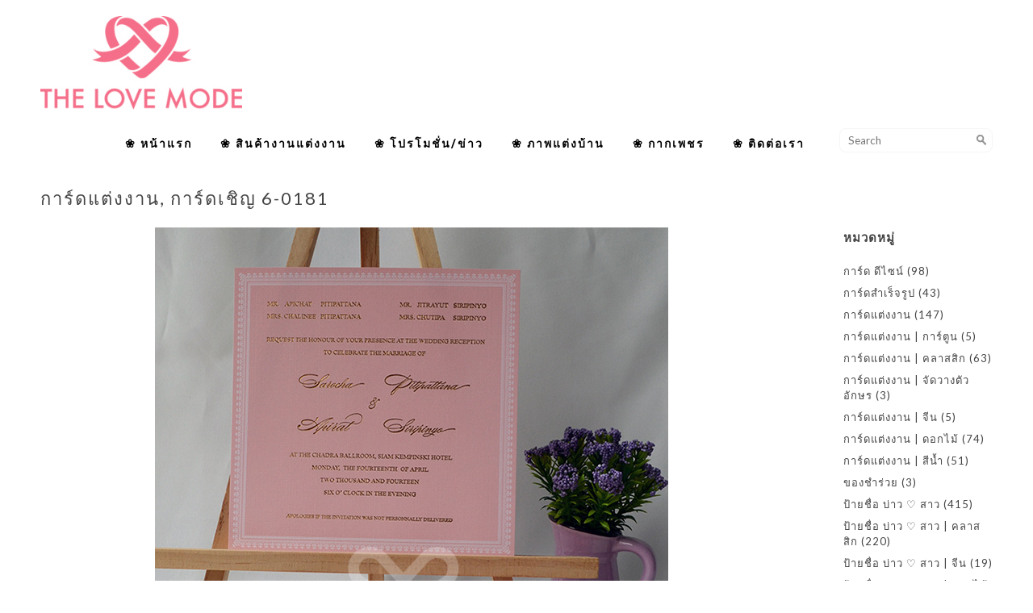

--- FILE ---
content_type: text/html; charset=UTF-8
request_url: https://thelovemode.com/%E0%B8%81%E0%B8%B2%E0%B8%A3%E0%B9%8C%E0%B8%94%E0%B9%81%E0%B8%95%E0%B9%88%E0%B8%87%E0%B8%87%E0%B8%B2%E0%B8%99-%E0%B8%81%E0%B8%B2%E0%B8%A3%E0%B9%8C%E0%B8%94%E0%B9%80%E0%B8%8A%E0%B8%B4%E0%B8%8D-6-0181/
body_size: 13481
content:
<!DOCTYPE html>
<html lang="en">
<head>
	<meta charset="utf-8" />
	 
	<meta name='robots' content='index, follow, max-image-preview:large, max-snippet:-1, max-video-preview:-1' />

	<!-- This site is optimized with the Yoast SEO plugin v19.2 - https://yoast.com/wordpress/plugins/seo/ -->
	<title>การ์ดแต่งงาน, การ์ดเชิญ 6-0181 | thelovemode.com</title>
	<link rel="canonical" href="https://thelovemode.com/การ์ดแต่งงาน-การ์ดเชิญ-6-0181/" />
	<meta property="og:locale" content="th_TH" />
	<meta property="og:type" content="article" />
	<meta property="og:title" content="การ์ดแต่งงาน, การ์ดเชิญ 6-0181 | thelovemode.com" />
	<meta property="og:description" content="การ์ดแต่งงาน, การ์ดเชิญ 6-0181 ขนาด 6&#215;6 นิ้ว การ์ด [&hellip;]" />
	<meta property="og:url" content="https://thelovemode.com/การ์ดแต่งงาน-การ์ดเชิญ-6-0181/" />
	<meta property="og:site_name" content="thelovemode.com" />
	<meta property="article:publisher" content="https://web.facebook.com/lovemode.wedding" />
	<meta property="article:author" content="https://web.facebook.com/lovemode.wedding" />
	<meta property="article:published_time" content="2017-05-25T14:27:17+00:00" />
	<meta property="article:modified_time" content="2018-01-02T06:56:30+00:00" />
	<meta property="og:image" content="https://thelovemode.com/wp-content/uploads/2017/05/weddingcard43.jpg" />
	<meta property="og:image:width" content="636" />
	<meta property="og:image:height" content="700" />
	<meta property="og:image:type" content="image/jpeg" />
	<meta name="author" content="rungkan-lovemode" />
	<meta name="twitter:card" content="summary_large_image" />
	<meta name="twitter:label1" content="Written by" />
	<meta name="twitter:data1" content="rungkan-lovemode" />
	<script type="application/ld+json" class="yoast-schema-graph">{"@context":"https://schema.org","@graph":[{"@type":"WebSite","@id":"https://thelovemode.com/#website","url":"https://thelovemode.com/","name":"thelovemode.com","description":"ป้ายชื่อบ่าว-สาว, ป้ายแต่งงาน , ป้ายโฟมงานแต่ง ,  ป้ายโฟมนนทบุรี ส่งทั่วไทย by TheLoveMode","publisher":{"@id":"https://thelovemode.com/#/schema/person/9cac35c38df459fac6323aecfc3931fe"},"potentialAction":[{"@type":"SearchAction","target":{"@type":"EntryPoint","urlTemplate":"https://thelovemode.com/?s={search_term_string}"},"query-input":"required name=search_term_string"}],"inLanguage":"th"},{"@type":"ImageObject","inLanguage":"th","@id":"https://thelovemode.com/%e0%b8%81%e0%b8%b2%e0%b8%a3%e0%b9%8c%e0%b8%94%e0%b9%81%e0%b8%95%e0%b9%88%e0%b8%87%e0%b8%87%e0%b8%b2%e0%b8%99-%e0%b8%81%e0%b8%b2%e0%b8%a3%e0%b9%8c%e0%b8%94%e0%b9%80%e0%b8%8a%e0%b8%b4%e0%b8%8d-6-0181/#primaryimage","url":"https://thelovemode.com/wp-content/uploads/2017/05/weddingcard43.jpg","contentUrl":"https://thelovemode.com/wp-content/uploads/2017/05/weddingcard43.jpg","width":636,"height":700,"caption":"การ์ดแต่งงานแผ่นเดียว , การ์ดแต่งงาน สองพับ , การ์ดแต่งงาน สามพับ, การ์ดแต่งงานสวย ๆ , การ์ดแต่งงานสีชมพู , การ์ดแต่งงานสีฟ้า , การ์ดแต่งงานสีเขียว,การ์ดแต่งงานจีน,การ์ดแต่งงานจีนคลาสสิค,การ์ดแต่งงานจีนโมเดิรน์,การ์ดแต่งงานสไตล์จีน,การ์ดแต่งงานลายดอกไม้, การ์ดแต่งงานสีแดง, การ์ดแต่งงานราคาถูก, การ์ดแต่งงาน 5บ. , การ์ดแต่งงาน 4 บ.,การ์ดแต่งงานน่ารัก, การ์ดแต่งงานดอกซากุระ, การ์ดแต่งงานเจ้าสาวเจ้าบ่าว, การ์ดแต่งงานสีทอง,การ์ดแต่งงานวินเทจ, wedding card vintage, การ์ดแต่งงานรถม้า,การ์ดแต่งงานรูปภาพ,การ์ดแต่งงานโฟโต้,การ์ดแต่งงานภาพถ่าย,การ์ดแต่งงาน 2พับ,การ์ดแต่งงาน 3พับ,การ์ดแต่งงานสีครีม,การ์ดแต่งงานสีทอง,การ์ดแต่งงานเก๋ๆ,การ์ดแต่งงานเครื่องบิน,การ์ดแต่งงานการ์ตูน,การ์ดแต่งงานคลาสสิค,การ์ดแต่งงานถูกๆ,การ์ดแต่งงานถูก,การ์ดแต่งงานถูกที่สุด,การ์ดแต่งงานผูกโบว์,การ์ดแต่งงานภาษาอังกฤษ,การ์ดแต่งงานภาษาจีน,การ์ดแต่งงานลายไทย,การ์ดแต่งงานหน้าเดียว,การ์ดแต่งงานหรู,การ์ดแต่งงานหรูๆ,การ์ดแต่งงานออกแบบเอง,การ์ดแต่งงานอาร์ตการ์ด,การ์ดเชิญงานแต่งงาน,invitation wedding card,การ์ดแต่งงาน 3บ.,การ์ดแต่งงาน 2.50 บ.,การ์ดแต่งงานสวยหรู,การ์ดแต่งงานแบบจีน,การ์ดแต่งงานสีน้ำเงิน,การ์ดแต่งงาน boarding pass,การ์ดแต่งงานดีไซน์,การ์ดสวย,การ์ดน่ารัก,printing,card,การ์ดแต่งงานตั๋วหนัง,การ์ดแต่งงานล็อตเตอรี่,การ์ดแต่งงาน,ticket,การ์ดแต่งงานสำเร็จรูป,การ์ดแต่งงานเรียบหรู,การ์ดแต่งงาน,ราคาถูก,การ์ดแต่งงานอาร์ตการ์ด,การ์ดแต่งงานดิจิตอล,การ์ดแต่งงานออฟเซ็ท,บอร์ดดิ้งพาส,การ์ดแต่งงานแผนที่,การ์ดแต่งงานart card,การ์ดแต่งงานตั๋วเครื่องบิน,การ์ดแต่งงานสมุดธนาคาร,การ์ดแต่งงานออมรัก,การ์ดแต่งงานใส่รูปภาพ,การ์ดแต่งงานใส่ภาพ,การ์ดแต่งงานภาพถ่าย,การ์ดแต่งงานนำเข้า,การ์ดแต่งงานสีม่วง,vintage,wedding invitation,การ์ดแต่งงานรักษ์โลก,การ์ดแต่งงานกระดาษน้ำตาล,การ์ดแต่งงานกระดาษคราฟ,การ์ดแต่งงานทะเล,การ์ดแต่งงานเจ้าหญิง,การ์ดแต่งงานรถม้า,การ์ดแต่งงานลายดอกไม้,การ์ดแต่งงานนักดนตรี,การ์ดแต่งงานพิมพ์ทอง,การ์ดแต่งงาน พิมพ์ K,wedding invitation card,wedding,Loteery Invitaion cards,การ์ดแต่งงานสลากกินแบ่ง,การ์ดแต่งงานสลากคุ่ชีวิต,การ์ดแต่งงานออมสิน,การ์ดแต่งงานฉลุ,การ์ด"},{"@type":"WebPage","@id":"https://thelovemode.com/%e0%b8%81%e0%b8%b2%e0%b8%a3%e0%b9%8c%e0%b8%94%e0%b9%81%e0%b8%95%e0%b9%88%e0%b8%87%e0%b8%87%e0%b8%b2%e0%b8%99-%e0%b8%81%e0%b8%b2%e0%b8%a3%e0%b9%8c%e0%b8%94%e0%b9%80%e0%b8%8a%e0%b8%b4%e0%b8%8d-6-0181/#webpage","url":"https://thelovemode.com/%e0%b8%81%e0%b8%b2%e0%b8%a3%e0%b9%8c%e0%b8%94%e0%b9%81%e0%b8%95%e0%b9%88%e0%b8%87%e0%b8%87%e0%b8%b2%e0%b8%99-%e0%b8%81%e0%b8%b2%e0%b8%a3%e0%b9%8c%e0%b8%94%e0%b9%80%e0%b8%8a%e0%b8%b4%e0%b8%8d-6-0181/","name":"การ์ดแต่งงาน, การ์ดเชิญ 6-0181 | thelovemode.com","isPartOf":{"@id":"https://thelovemode.com/#website"},"primaryImageOfPage":{"@id":"https://thelovemode.com/%e0%b8%81%e0%b8%b2%e0%b8%a3%e0%b9%8c%e0%b8%94%e0%b9%81%e0%b8%95%e0%b9%88%e0%b8%87%e0%b8%87%e0%b8%b2%e0%b8%99-%e0%b8%81%e0%b8%b2%e0%b8%a3%e0%b9%8c%e0%b8%94%e0%b9%80%e0%b8%8a%e0%b8%b4%e0%b8%8d-6-0181/#primaryimage"},"datePublished":"2017-05-25T14:27:17+00:00","dateModified":"2018-01-02T06:56:30+00:00","breadcrumb":{"@id":"https://thelovemode.com/%e0%b8%81%e0%b8%b2%e0%b8%a3%e0%b9%8c%e0%b8%94%e0%b9%81%e0%b8%95%e0%b9%88%e0%b8%87%e0%b8%87%e0%b8%b2%e0%b8%99-%e0%b8%81%e0%b8%b2%e0%b8%a3%e0%b9%8c%e0%b8%94%e0%b9%80%e0%b8%8a%e0%b8%b4%e0%b8%8d-6-0181/#breadcrumb"},"inLanguage":"th","potentialAction":[{"@type":"ReadAction","target":["https://thelovemode.com/%e0%b8%81%e0%b8%b2%e0%b8%a3%e0%b9%8c%e0%b8%94%e0%b9%81%e0%b8%95%e0%b9%88%e0%b8%87%e0%b8%87%e0%b8%b2%e0%b8%99-%e0%b8%81%e0%b8%b2%e0%b8%a3%e0%b9%8c%e0%b8%94%e0%b9%80%e0%b8%8a%e0%b8%b4%e0%b8%8d-6-0181/"]}]},{"@type":"BreadcrumbList","@id":"https://thelovemode.com/%e0%b8%81%e0%b8%b2%e0%b8%a3%e0%b9%8c%e0%b8%94%e0%b9%81%e0%b8%95%e0%b9%88%e0%b8%87%e0%b8%87%e0%b8%b2%e0%b8%99-%e0%b8%81%e0%b8%b2%e0%b8%a3%e0%b9%8c%e0%b8%94%e0%b9%80%e0%b8%8a%e0%b8%b4%e0%b8%8d-6-0181/#breadcrumb","itemListElement":[{"@type":"ListItem","position":1,"name":"Home","item":"https://thelovemode.com/"},{"@type":"ListItem","position":2,"name":"การ์ดแต่งงาน, การ์ดเชิญ 6-0181"}]},{"@type":"Article","@id":"https://thelovemode.com/%e0%b8%81%e0%b8%b2%e0%b8%a3%e0%b9%8c%e0%b8%94%e0%b9%81%e0%b8%95%e0%b9%88%e0%b8%87%e0%b8%87%e0%b8%b2%e0%b8%99-%e0%b8%81%e0%b8%b2%e0%b8%a3%e0%b9%8c%e0%b8%94%e0%b9%80%e0%b8%8a%e0%b8%b4%e0%b8%8d-6-0181/#article","isPartOf":{"@id":"https://thelovemode.com/%e0%b8%81%e0%b8%b2%e0%b8%a3%e0%b9%8c%e0%b8%94%e0%b9%81%e0%b8%95%e0%b9%88%e0%b8%87%e0%b8%87%e0%b8%b2%e0%b8%99-%e0%b8%81%e0%b8%b2%e0%b8%a3%e0%b9%8c%e0%b8%94%e0%b9%80%e0%b8%8a%e0%b8%b4%e0%b8%8d-6-0181/#webpage"},"author":{"name":"rungkan-lovemode","@id":"https://thelovemode.com/#/schema/person/9cac35c38df459fac6323aecfc3931fe"},"headline":"การ์ดแต่งงาน, การ์ดเชิญ 6-0181","datePublished":"2017-05-25T14:27:17+00:00","dateModified":"2018-01-02T06:56:30+00:00","mainEntityOfPage":{"@id":"https://thelovemode.com/%e0%b8%81%e0%b8%b2%e0%b8%a3%e0%b9%8c%e0%b8%94%e0%b9%81%e0%b8%95%e0%b9%88%e0%b8%87%e0%b8%87%e0%b8%b2%e0%b8%99-%e0%b8%81%e0%b8%b2%e0%b8%a3%e0%b9%8c%e0%b8%94%e0%b9%80%e0%b8%8a%e0%b8%b4%e0%b8%8d-6-0181/#webpage"},"wordCount":3,"publisher":{"@id":"https://thelovemode.com/#/schema/person/9cac35c38df459fac6323aecfc3931fe"},"image":{"@id":"https://thelovemode.com/%e0%b8%81%e0%b8%b2%e0%b8%a3%e0%b9%8c%e0%b8%94%e0%b9%81%e0%b8%95%e0%b9%88%e0%b8%87%e0%b8%87%e0%b8%b2%e0%b8%99-%e0%b8%81%e0%b8%b2%e0%b8%a3%e0%b9%8c%e0%b8%94%e0%b9%80%e0%b8%8a%e0%b8%b4%e0%b8%8d-6-0181/#primaryimage"},"thumbnailUrl":"https://thelovemode.com/wp-content/uploads/2017/05/weddingcard43.jpg","articleSection":["การ์ดสำเร็จรูป","การ์ดแต่งงาน","การ์ดแต่งงาน | คลาสสิก"],"inLanguage":"th"},{"@type":["Person","Organization"],"@id":"https://thelovemode.com/#/schema/person/9cac35c38df459fac6323aecfc3931fe","name":"rungkan-lovemode","image":{"@type":"ImageObject","inLanguage":"th","@id":"https://thelovemode.com/#/schema/person/image/","url":"https://thelovemode.com/wp-content/uploads/2022/06/thelovemode_logo1.jpg","contentUrl":"https://thelovemode.com/wp-content/uploads/2022/06/thelovemode_logo1.jpg","width":512,"height":512,"caption":"rungkan-lovemode"},"logo":{"@id":"https://thelovemode.com/#/schema/person/image/"},"sameAs":["http://www.thelovemode.com","https://web.facebook.com/lovemode.wedding","https://www.instagram.com/thelovemode.wedding/","https://www.youtube.com/@thelovemodewedding3866/featured"],"url":"https://thelovemode.com/author/admin/"}]}</script>
	<!-- / Yoast SEO plugin. -->


<link rel='dns-prefetch' href='//www.googletagmanager.com' />
<script type="text/javascript">
window._wpemojiSettings = {"baseUrl":"https:\/\/s.w.org\/images\/core\/emoji\/14.0.0\/72x72\/","ext":".png","svgUrl":"https:\/\/s.w.org\/images\/core\/emoji\/14.0.0\/svg\/","svgExt":".svg","source":{"concatemoji":"https:\/\/thelovemode.com\/wp-includes\/js\/wp-emoji-release.min.js?ver=6.1.9"}};
/*! This file is auto-generated */
!function(e,a,t){var n,r,o,i=a.createElement("canvas"),p=i.getContext&&i.getContext("2d");function s(e,t){var a=String.fromCharCode,e=(p.clearRect(0,0,i.width,i.height),p.fillText(a.apply(this,e),0,0),i.toDataURL());return p.clearRect(0,0,i.width,i.height),p.fillText(a.apply(this,t),0,0),e===i.toDataURL()}function c(e){var t=a.createElement("script");t.src=e,t.defer=t.type="text/javascript",a.getElementsByTagName("head")[0].appendChild(t)}for(o=Array("flag","emoji"),t.supports={everything:!0,everythingExceptFlag:!0},r=0;r<o.length;r++)t.supports[o[r]]=function(e){if(p&&p.fillText)switch(p.textBaseline="top",p.font="600 32px Arial",e){case"flag":return s([127987,65039,8205,9895,65039],[127987,65039,8203,9895,65039])?!1:!s([55356,56826,55356,56819],[55356,56826,8203,55356,56819])&&!s([55356,57332,56128,56423,56128,56418,56128,56421,56128,56430,56128,56423,56128,56447],[55356,57332,8203,56128,56423,8203,56128,56418,8203,56128,56421,8203,56128,56430,8203,56128,56423,8203,56128,56447]);case"emoji":return!s([129777,127995,8205,129778,127999],[129777,127995,8203,129778,127999])}return!1}(o[r]),t.supports.everything=t.supports.everything&&t.supports[o[r]],"flag"!==o[r]&&(t.supports.everythingExceptFlag=t.supports.everythingExceptFlag&&t.supports[o[r]]);t.supports.everythingExceptFlag=t.supports.everythingExceptFlag&&!t.supports.flag,t.DOMReady=!1,t.readyCallback=function(){t.DOMReady=!0},t.supports.everything||(n=function(){t.readyCallback()},a.addEventListener?(a.addEventListener("DOMContentLoaded",n,!1),e.addEventListener("load",n,!1)):(e.attachEvent("onload",n),a.attachEvent("onreadystatechange",function(){"complete"===a.readyState&&t.readyCallback()})),(e=t.source||{}).concatemoji?c(e.concatemoji):e.wpemoji&&e.twemoji&&(c(e.twemoji),c(e.wpemoji)))}(window,document,window._wpemojiSettings);
</script>
<style type="text/css">
img.wp-smiley,
img.emoji {
	display: inline !important;
	border: none !important;
	box-shadow: none !important;
	height: 1em !important;
	width: 1em !important;
	margin: 0 0.07em !important;
	vertical-align: -0.1em !important;
	background: none !important;
	padding: 0 !important;
}
</style>
	<link rel='stylesheet' id='wp-block-library-css' href='https://thelovemode.com/wp-includes/css/dist/block-library/style.min.css?ver=6.1.9' type='text/css' media='all' />
<link rel='stylesheet' id='classic-theme-styles-css' href='https://thelovemode.com/wp-includes/css/classic-themes.min.css?ver=1' type='text/css' media='all' />
<style id='global-styles-inline-css' type='text/css'>
body{--wp--preset--color--black: #000000;--wp--preset--color--cyan-bluish-gray: #abb8c3;--wp--preset--color--white: #ffffff;--wp--preset--color--pale-pink: #f78da7;--wp--preset--color--vivid-red: #cf2e2e;--wp--preset--color--luminous-vivid-orange: #ff6900;--wp--preset--color--luminous-vivid-amber: #fcb900;--wp--preset--color--light-green-cyan: #7bdcb5;--wp--preset--color--vivid-green-cyan: #00d084;--wp--preset--color--pale-cyan-blue: #8ed1fc;--wp--preset--color--vivid-cyan-blue: #0693e3;--wp--preset--color--vivid-purple: #9b51e0;--wp--preset--gradient--vivid-cyan-blue-to-vivid-purple: linear-gradient(135deg,rgba(6,147,227,1) 0%,rgb(155,81,224) 100%);--wp--preset--gradient--light-green-cyan-to-vivid-green-cyan: linear-gradient(135deg,rgb(122,220,180) 0%,rgb(0,208,130) 100%);--wp--preset--gradient--luminous-vivid-amber-to-luminous-vivid-orange: linear-gradient(135deg,rgba(252,185,0,1) 0%,rgba(255,105,0,1) 100%);--wp--preset--gradient--luminous-vivid-orange-to-vivid-red: linear-gradient(135deg,rgba(255,105,0,1) 0%,rgb(207,46,46) 100%);--wp--preset--gradient--very-light-gray-to-cyan-bluish-gray: linear-gradient(135deg,rgb(238,238,238) 0%,rgb(169,184,195) 100%);--wp--preset--gradient--cool-to-warm-spectrum: linear-gradient(135deg,rgb(74,234,220) 0%,rgb(151,120,209) 20%,rgb(207,42,186) 40%,rgb(238,44,130) 60%,rgb(251,105,98) 80%,rgb(254,248,76) 100%);--wp--preset--gradient--blush-light-purple: linear-gradient(135deg,rgb(255,206,236) 0%,rgb(152,150,240) 100%);--wp--preset--gradient--blush-bordeaux: linear-gradient(135deg,rgb(254,205,165) 0%,rgb(254,45,45) 50%,rgb(107,0,62) 100%);--wp--preset--gradient--luminous-dusk: linear-gradient(135deg,rgb(255,203,112) 0%,rgb(199,81,192) 50%,rgb(65,88,208) 100%);--wp--preset--gradient--pale-ocean: linear-gradient(135deg,rgb(255,245,203) 0%,rgb(182,227,212) 50%,rgb(51,167,181) 100%);--wp--preset--gradient--electric-grass: linear-gradient(135deg,rgb(202,248,128) 0%,rgb(113,206,126) 100%);--wp--preset--gradient--midnight: linear-gradient(135deg,rgb(2,3,129) 0%,rgb(40,116,252) 100%);--wp--preset--duotone--dark-grayscale: url('#wp-duotone-dark-grayscale');--wp--preset--duotone--grayscale: url('#wp-duotone-grayscale');--wp--preset--duotone--purple-yellow: url('#wp-duotone-purple-yellow');--wp--preset--duotone--blue-red: url('#wp-duotone-blue-red');--wp--preset--duotone--midnight: url('#wp-duotone-midnight');--wp--preset--duotone--magenta-yellow: url('#wp-duotone-magenta-yellow');--wp--preset--duotone--purple-green: url('#wp-duotone-purple-green');--wp--preset--duotone--blue-orange: url('#wp-duotone-blue-orange');--wp--preset--font-size--small: 13px;--wp--preset--font-size--medium: 20px;--wp--preset--font-size--large: 36px;--wp--preset--font-size--x-large: 42px;--wp--preset--spacing--20: 0.44rem;--wp--preset--spacing--30: 0.67rem;--wp--preset--spacing--40: 1rem;--wp--preset--spacing--50: 1.5rem;--wp--preset--spacing--60: 2.25rem;--wp--preset--spacing--70: 3.38rem;--wp--preset--spacing--80: 5.06rem;}:where(.is-layout-flex){gap: 0.5em;}body .is-layout-flow > .alignleft{float: left;margin-inline-start: 0;margin-inline-end: 2em;}body .is-layout-flow > .alignright{float: right;margin-inline-start: 2em;margin-inline-end: 0;}body .is-layout-flow > .aligncenter{margin-left: auto !important;margin-right: auto !important;}body .is-layout-constrained > .alignleft{float: left;margin-inline-start: 0;margin-inline-end: 2em;}body .is-layout-constrained > .alignright{float: right;margin-inline-start: 2em;margin-inline-end: 0;}body .is-layout-constrained > .aligncenter{margin-left: auto !important;margin-right: auto !important;}body .is-layout-constrained > :where(:not(.alignleft):not(.alignright):not(.alignfull)){max-width: var(--wp--style--global--content-size);margin-left: auto !important;margin-right: auto !important;}body .is-layout-constrained > .alignwide{max-width: var(--wp--style--global--wide-size);}body .is-layout-flex{display: flex;}body .is-layout-flex{flex-wrap: wrap;align-items: center;}body .is-layout-flex > *{margin: 0;}:where(.wp-block-columns.is-layout-flex){gap: 2em;}.has-black-color{color: var(--wp--preset--color--black) !important;}.has-cyan-bluish-gray-color{color: var(--wp--preset--color--cyan-bluish-gray) !important;}.has-white-color{color: var(--wp--preset--color--white) !important;}.has-pale-pink-color{color: var(--wp--preset--color--pale-pink) !important;}.has-vivid-red-color{color: var(--wp--preset--color--vivid-red) !important;}.has-luminous-vivid-orange-color{color: var(--wp--preset--color--luminous-vivid-orange) !important;}.has-luminous-vivid-amber-color{color: var(--wp--preset--color--luminous-vivid-amber) !important;}.has-light-green-cyan-color{color: var(--wp--preset--color--light-green-cyan) !important;}.has-vivid-green-cyan-color{color: var(--wp--preset--color--vivid-green-cyan) !important;}.has-pale-cyan-blue-color{color: var(--wp--preset--color--pale-cyan-blue) !important;}.has-vivid-cyan-blue-color{color: var(--wp--preset--color--vivid-cyan-blue) !important;}.has-vivid-purple-color{color: var(--wp--preset--color--vivid-purple) !important;}.has-black-background-color{background-color: var(--wp--preset--color--black) !important;}.has-cyan-bluish-gray-background-color{background-color: var(--wp--preset--color--cyan-bluish-gray) !important;}.has-white-background-color{background-color: var(--wp--preset--color--white) !important;}.has-pale-pink-background-color{background-color: var(--wp--preset--color--pale-pink) !important;}.has-vivid-red-background-color{background-color: var(--wp--preset--color--vivid-red) !important;}.has-luminous-vivid-orange-background-color{background-color: var(--wp--preset--color--luminous-vivid-orange) !important;}.has-luminous-vivid-amber-background-color{background-color: var(--wp--preset--color--luminous-vivid-amber) !important;}.has-light-green-cyan-background-color{background-color: var(--wp--preset--color--light-green-cyan) !important;}.has-vivid-green-cyan-background-color{background-color: var(--wp--preset--color--vivid-green-cyan) !important;}.has-pale-cyan-blue-background-color{background-color: var(--wp--preset--color--pale-cyan-blue) !important;}.has-vivid-cyan-blue-background-color{background-color: var(--wp--preset--color--vivid-cyan-blue) !important;}.has-vivid-purple-background-color{background-color: var(--wp--preset--color--vivid-purple) !important;}.has-black-border-color{border-color: var(--wp--preset--color--black) !important;}.has-cyan-bluish-gray-border-color{border-color: var(--wp--preset--color--cyan-bluish-gray) !important;}.has-white-border-color{border-color: var(--wp--preset--color--white) !important;}.has-pale-pink-border-color{border-color: var(--wp--preset--color--pale-pink) !important;}.has-vivid-red-border-color{border-color: var(--wp--preset--color--vivid-red) !important;}.has-luminous-vivid-orange-border-color{border-color: var(--wp--preset--color--luminous-vivid-orange) !important;}.has-luminous-vivid-amber-border-color{border-color: var(--wp--preset--color--luminous-vivid-amber) !important;}.has-light-green-cyan-border-color{border-color: var(--wp--preset--color--light-green-cyan) !important;}.has-vivid-green-cyan-border-color{border-color: var(--wp--preset--color--vivid-green-cyan) !important;}.has-pale-cyan-blue-border-color{border-color: var(--wp--preset--color--pale-cyan-blue) !important;}.has-vivid-cyan-blue-border-color{border-color: var(--wp--preset--color--vivid-cyan-blue) !important;}.has-vivid-purple-border-color{border-color: var(--wp--preset--color--vivid-purple) !important;}.has-vivid-cyan-blue-to-vivid-purple-gradient-background{background: var(--wp--preset--gradient--vivid-cyan-blue-to-vivid-purple) !important;}.has-light-green-cyan-to-vivid-green-cyan-gradient-background{background: var(--wp--preset--gradient--light-green-cyan-to-vivid-green-cyan) !important;}.has-luminous-vivid-amber-to-luminous-vivid-orange-gradient-background{background: var(--wp--preset--gradient--luminous-vivid-amber-to-luminous-vivid-orange) !important;}.has-luminous-vivid-orange-to-vivid-red-gradient-background{background: var(--wp--preset--gradient--luminous-vivid-orange-to-vivid-red) !important;}.has-very-light-gray-to-cyan-bluish-gray-gradient-background{background: var(--wp--preset--gradient--very-light-gray-to-cyan-bluish-gray) !important;}.has-cool-to-warm-spectrum-gradient-background{background: var(--wp--preset--gradient--cool-to-warm-spectrum) !important;}.has-blush-light-purple-gradient-background{background: var(--wp--preset--gradient--blush-light-purple) !important;}.has-blush-bordeaux-gradient-background{background: var(--wp--preset--gradient--blush-bordeaux) !important;}.has-luminous-dusk-gradient-background{background: var(--wp--preset--gradient--luminous-dusk) !important;}.has-pale-ocean-gradient-background{background: var(--wp--preset--gradient--pale-ocean) !important;}.has-electric-grass-gradient-background{background: var(--wp--preset--gradient--electric-grass) !important;}.has-midnight-gradient-background{background: var(--wp--preset--gradient--midnight) !important;}.has-small-font-size{font-size: var(--wp--preset--font-size--small) !important;}.has-medium-font-size{font-size: var(--wp--preset--font-size--medium) !important;}.has-large-font-size{font-size: var(--wp--preset--font-size--large) !important;}.has-x-large-font-size{font-size: var(--wp--preset--font-size--x-large) !important;}
.wp-block-navigation a:where(:not(.wp-element-button)){color: inherit;}
:where(.wp-block-columns.is-layout-flex){gap: 2em;}
.wp-block-pullquote{font-size: 1.5em;line-height: 1.6;}
</style>
<link rel='stylesheet' id='cyclone-template-style-dark-0-css' href='https://thelovemode.com/wp-content/plugins/cyclone-slider/templates/dark/style.css?ver=3.2.0' type='text/css' media='all' />
<link rel='stylesheet' id='cyclone-template-style-default-0-css' href='https://thelovemode.com/wp-content/plugins/cyclone-slider/templates/default/style.css?ver=3.2.0' type='text/css' media='all' />
<link rel='stylesheet' id='cyclone-template-style-standard-0-css' href='https://thelovemode.com/wp-content/plugins/cyclone-slider/templates/standard/style.css?ver=3.2.0' type='text/css' media='all' />
<link rel='stylesheet' id='cyclone-template-style-thumbnails-0-css' href='https://thelovemode.com/wp-content/plugins/cyclone-slider/templates/thumbnails/style.css?ver=3.2.0' type='text/css' media='all' />
<script type='text/javascript' src='https://thelovemode.com/wp-includes/js/jquery/jquery.min.js?ver=3.6.1' id='jquery-core-js'></script>
<script type='text/javascript' src='https://thelovemode.com/wp-includes/js/jquery/jquery-migrate.min.js?ver=3.3.2' id='jquery-migrate-js'></script>
<link rel="https://api.w.org/" href="https://thelovemode.com/wp-json/" /><link rel="alternate" type="application/json" href="https://thelovemode.com/wp-json/wp/v2/posts/6723" /><link rel="EditURI" type="application/rsd+xml" title="RSD" href="https://thelovemode.com/xmlrpc.php?rsd" />
<link rel="wlwmanifest" type="application/wlwmanifest+xml" href="https://thelovemode.com/wp-includes/wlwmanifest.xml" />
<meta name="generator" content="WordPress 6.1.9" />
<link rel='shortlink' href='https://thelovemode.com/?p=6723' />
<link rel="alternate" type="application/json+oembed" href="https://thelovemode.com/wp-json/oembed/1.0/embed?url=https%3A%2F%2Fthelovemode.com%2F%25e0%25b8%2581%25e0%25b8%25b2%25e0%25b8%25a3%25e0%25b9%258c%25e0%25b8%2594%25e0%25b9%2581%25e0%25b8%2595%25e0%25b9%2588%25e0%25b8%2587%25e0%25b8%2587%25e0%25b8%25b2%25e0%25b8%2599-%25e0%25b8%2581%25e0%25b8%25b2%25e0%25b8%25a3%25e0%25b9%258c%25e0%25b8%2594%25e0%25b9%2580%25e0%25b8%258a%25e0%25b8%25b4%25e0%25b8%258d-6-0181%2F" />
<link rel="alternate" type="text/xml+oembed" href="https://thelovemode.com/wp-json/oembed/1.0/embed?url=https%3A%2F%2Fthelovemode.com%2F%25e0%25b8%2581%25e0%25b8%25b2%25e0%25b8%25a3%25e0%25b9%258c%25e0%25b8%2594%25e0%25b9%2581%25e0%25b8%2595%25e0%25b9%2588%25e0%25b8%2587%25e0%25b8%2587%25e0%25b8%25b2%25e0%25b8%2599-%25e0%25b8%2581%25e0%25b8%25b2%25e0%25b8%25a3%25e0%25b9%258c%25e0%25b8%2594%25e0%25b9%2580%25e0%25b8%258a%25e0%25b8%25b4%25e0%25b8%258d-6-0181%2F&#038;format=xml" />
<meta name="generator" content="Site Kit by Google 1.157.0" />
<!-- Google AdSense meta tags added by Site Kit -->
<meta name="google-adsense-platform-account" content="ca-host-pub-2644536267352236">
<meta name="google-adsense-platform-domain" content="sitekit.withgoogle.com">
<!-- End Google AdSense meta tags added by Site Kit -->
<link rel="icon" href="https://thelovemode.com/wp-content/uploads/2019/09/cropped-logo_thelovemode5-32x32.jpg" sizes="32x32" />
<link rel="icon" href="https://thelovemode.com/wp-content/uploads/2019/09/cropped-logo_thelovemode5-192x192.jpg" sizes="192x192" />
<link rel="apple-touch-icon" href="https://thelovemode.com/wp-content/uploads/2019/09/cropped-logo_thelovemode5-180x180.jpg" />
<meta name="msapplication-TileImage" content="https://thelovemode.com/wp-content/uploads/2019/09/cropped-logo_thelovemode5-270x270.jpg" />
	<meta name="viewport" content="width=device-width, initial-scale=1, maximum-scale=1" />
<meta name="description" content="ป้ายชื่อบ่าว-สาว สำหรับตกแต่งงานหมั้นและงานแต่งงานราคากันเอง มีหลายแบบ งานเนี๊ยบ งานดี การันตี >
<meta name="keywords" content="ป้ายชื่อบ่าว-สาว ,ฉากหลังเวที, ไวนิล, อิงค์เจท, ฉาก, ราคา, ถูก,แบล๊กดรอป, แบ๊กดรอป, โลโก้งานหมั้น, โลโก้งานแต่ง, โลโก้บ่าวสาว,ไวนิล, อิงค์เจท, ปริ้น, สแตนบ่าวสาว, สแตนดี้,น่ารัก, ถูก,ราคา, สำเร็จรูป, รูปแบบ, แบกดรอบ, โลโก้ไวนิล, งานหมั้น,ตกแต่ง, แต่งงาน, การ์ด, จำหน่าย, ออกแบบ, ราคา, ถูก, สวย, เก๋, งานแต่ง, งานแต่ง, การ์ดเชิญ, การ์ด แต่งงาน ของ ชำร่วย, การ์ด แต่งงาน เก๋, การ์ด แต่งงาน น่ารัก, การ์ด อวยพร แต่งงาน, การ์ด แต่งงาน รูป ถ่าย, ซอง การ์ด แต่งงาน, ตัวอย่าง การ์ด แต่งงาน, การ์ด แต่งงาน ราคา ถูก, ป้ายชื่อบ่าว – สาวงานแต่งงาน งานหมั้น, ป้ายชื่องานแต่ง,ของชำร่วย, โลโก้แต่งงาน, ป้ายติดเวที, ป้ายแต่งงาน, ป้ายชื่อ บ่าว-สาว, แต่งงาน, ป้ายงานแต่งงาน, สมรส, วิวาห์, คู่รัก, รัก, งานหมั้น, งานแต่งงาน, ป้ายงานแต่งงาน, ราคาถูก, ถูก, ราคากันเอง, ราคาเบาๆ , โลโก้แต่งงาน, โลโก้งานแต่ง, โลโก้งานแต่งงาน, ป้ายชื่อ, ป้ายติดเวที, ป้ายชื่อติดเวที ,งานแต่งงาน, คู่หมั้น, บ่าวสาว, บ่าว-สาว, เจ้าบ่าว, เจ้าสาว,งานหมั้น, งานแต่งงาน, ฉากแต่งงาน, ป้ายงานหมั้น, ป้ายงานแต่ง, ป้ายชื่อบ่าวสาว, ป้ายชื่อแต่งงาน, ป้ายบ่าวสาว, ป้ายรดน้ำสังข์, ป้ายแต่งงาน, รัก, หมั้น, แต่งงาน, โลโก้บ่าวสาว, โลโก้แต่งงาน, งานอีเว้นท์, งานเลี้ยง, งานแต่ง, งานแต่งงาน, ตกแต่ง, ป้ายธง, ป้าย พร็อพ งานวันเกิด, ป้าย พร็อพสำหรับงานแต่งงาน, ป้ายคำพูด, ป้ายคำพูด แต่งงาน, ป้ายคำพูดเก๋ๆ, ป้ายงานเช้า, ป้ายงานเย็น, ป้ายงานแต่ง, ป้ายงานแต่ง, ป้ายงานแต่ง น่ารักๆ, ป้ายงานแต่ง, ป้ายงานแต่ง, ป้ายงานแต่งเพชรบุรี, ป้ายชื่องานแต่ง, ป้ายตั้งโต๊ะ, ป้ายถ่าย pre-wedding, ป้ายถ่ายรูป, ป้ายธง, ป้ายน่ารักๆ, ป้ายบนเวที, ป้ายบอกเลขโต๊ะ, ป้ายบอกโต๊ะงานแต่ง, ป้ายพร็อพ งานจบการศึกษา, ป้ายพร็อพ งานรับปริญญา, ป้ายพร็อพ งานเลี้ยง, ป้ายพร็อพ งานแต่ง, ป้ายพร็อพงานแต่ง, ป้ายพร็อพสำหรับงานรับปริญญา, ป้ายพร็อพสำหรับงานวันเกิด, ป้ายพิธี, ป้ายฟิวเจอร์บอร์ด, ป้ายวางบนโต๊ะจัดเลี้ยง, ป้ายสวยๆ, ป้ายห้อยของชำร่วย, ป้ายแขวน, ป้ายแต่ง, ป้ายโลโก้, ป้ายโลโก้ งานแต่ง, ป้ายโลโก้งานแต่ง, ป้ายโลโก้พิธี งานแต่ง, พร็อพ งานแต่ง, พร็อพงานแต่ง, พร็อพถ่าย pre-wedding, พร็อพถ่ายรูป, พร็อพเก๋ๆถ่ายรูป,  แบนเนอร์, แบบป้ายงานแต่ง, แบบป้ายโลโก้, โต๊จัดเลี้ยง, โต๊ะงานแต่ง, โลโก้งานแต่ง, โลโก้บนเวที, โลโก้แต่งงาน, LOGOงานแต่ง, logoป้ายชื่องานแต่ง, pre-wedding, pre-wedding น่ารักๆ, prop, props, dicutfoam, diecutfoam ,cnc  " />
	<link href='http://fonts.googleapis.com/css?family=Lato:300,400,500,700,900' rel='stylesheet' type='text/css'>
	<link href='http://fonts.googleapis.com/css?family=PT+Sans:400,700' rel='stylesheet' type='text/css'>
	<!--[if lt IE 9]>
	<script src="http://css3-mediaqueries-js.googlecode.com/svn/trunk/css3-mediaqueries.js"></script>
	<![endif]-->              		
	<link rel="stylesheet" href="https://thelovemode.com/wp-content/themes/FreelancerThemeRes/style.css" type="text/css" media="screen" title="no title" charset="utf-8"/>
	<!--[if IE]>
		<script src="http://html5shiv.googlecode.com/svn/trunk/html5.js"></script>
	<![endif]-->
	<link rel="stylesheet" href="https://thelovemode.com/wp-content/themes/FreelancerThemeRes/css/mobile.css" type="text/css" media="screen" title="no title" charset="utf-8"/>
	<link rel="stylesheet" href="https://thelovemode.com/wp-content/themes/FreelancerThemeRes/css/slicknav.css" />
	<link rel="stylesheet" href="https://thelovemode.com/wp-content/themes/FreelancerThemeRes/css/slippry.css">
	<link href="https://thelovemode.com/wp-content/themes/FreelancerThemeRes/css/jquery.bxslider.css" rel="stylesheet" />
	<script src="http://code.jquery.com/jquery-1.10.2.min.js"></script>
<!--	<script src="http://cdnjs.cloudflare.com/ajax/libs/modernizr/2.6.2/modernizr.min.js"></script>-->
	<script src="https://thelovemode.com/wp-content/themes/FreelancerThemeRes/js/jquery.bxslider.js"></script>
	<script src="https://thelovemode.com/wp-content/themes/FreelancerThemeRes/js/jquery.infinitescroll.js"></script>
	<script type="text/javascript" src="https://thelovemode.com/wp-content/themes/FreelancerThemeRes/behaviors/manual-trigger.js"></script>
	<script src="https://thelovemode.com/wp-content/themes/FreelancerThemeRes/js/jquery.slicknav.js"></script>
	<script src="https://thelovemode.com/wp-content/themes/FreelancerThemeRes/js/retina-1.1.0.min.js"></script>
	<script src="https://thelovemode.com/wp-content/themes/FreelancerThemeRes/js/slippry.js"></script>
	<!-- flickr slideshow js / css -->
    <script src="https://thelovemode.com/wp-content/themes/FreelancerThemeRes/js/modernizr-custom-v2.7.1.min.js" type="text/javascript"></script>
<!--	<script src="https://thelovemode.com/wp-content/themes/FreelancerThemeRes/js/jquery.film_roll.min.js"></script>-->
	<script src="https://thelovemode.com/wp-content/themes/FreelancerThemeRes/js/jquery.carouFredSel-6.2.1.js"></script>
	
	<script src="https://thelovemode.com/wp-content/themes/FreelancerThemeRes/js/scripts.js"></script>
	<div id="fb-root"></div>

	
	<style type="text/css">
	body {
			
		
	}
	</style>			
</head>
<body class="post-template-default single single-post postid-6723 single-format-standard">
<header id="header">
	<div class="header_bottom">
	
		<div class="container">
		
			<div class="full_logo_cont">
									<a href="https://thelovemode.com"><img src="http://thelovemode.com/wp-content/uploads/2019/09/logo_thelovemode-1.jpg" class="logo" alt="logo" /></a>
									
			</div><!--//logo_cont-->		
			<div class="header_menu">
				<ul id="main_header_menu" class="menu"><li id="menu-item-26" class="menu-item menu-item-type-custom menu-item-object-custom menu-item-home menu-item-26"><a href="http://thelovemode.com/">❀ หน้าแรก</a></li>
<li id="menu-item-343" class="menu-item menu-item-type-custom menu-item-object-custom menu-item-has-children menu-item-343"><a href="#">❀ สินค้างานแต่งงาน</a>
<ul class="sub-menu">
	<li id="menu-item-4610" class="menu-item menu-item-type-taxonomy menu-item-object-category current-post-ancestor current-menu-parent current-post-parent menu-item-has-children menu-item-4610"><a href="https://thelovemode.com/category/%e0%b8%81%e0%b8%b2%e0%b8%a3%e0%b9%8c%e0%b8%94%e0%b9%81%e0%b8%95%e0%b9%88%e0%b8%87%e0%b8%87%e0%b8%b2%e0%b8%99/">❀ การ์ดแต่งงาน  ➤</a>
	<ul class="sub-menu">
		<li id="menu-item-7066" class="menu-item menu-item-type-taxonomy menu-item-object-category menu-item-7066"><a href="https://thelovemode.com/category/%e0%b8%81%e0%b8%b2%e0%b8%a3%e0%b9%8c%e0%b8%94%e0%b8%ab%e0%b8%99%e0%b9%89%e0%b8%b2%e0%b8%ab%e0%b8%a5%e0%b8%b1%e0%b8%87/">♥  การ์ด ดีไซน์ ( พิมพ์หน้า &#8211; หลัง )</a></li>
		<li id="menu-item-7067" class="menu-item menu-item-type-taxonomy menu-item-object-category current-post-ancestor current-menu-parent current-post-parent menu-item-7067"><a href="https://thelovemode.com/category/%e0%b8%81%e0%b8%b2%e0%b8%a3%e0%b9%8c%e0%b8%94%e0%b8%aa%e0%b8%b3%e0%b9%80%e0%b8%a3%e0%b9%87%e0%b8%88%e0%b8%a3%e0%b8%b9%e0%b8%9b/">♥  การ์ด สำเร็จรูป</a></li>
		<li id="menu-item-7070" class="menu-item menu-item-type-post_type menu-item-object-page menu-item-7070"><a href="https://thelovemode.com/%e0%b8%a3%e0%b8%b2%e0%b8%84%e0%b8%b2%e0%b8%81%e0%b8%b2%e0%b8%a3%e0%b9%8c%e0%b8%94%e0%b9%81%e0%b8%95%e0%b9%88%e0%b8%87%e0%b8%87%e0%b8%b2%e0%b8%99/">✿ ราคา การ์ดแต่งงาน</a></li>
		<li id="menu-item-6973" class="menu-item menu-item-type-post_type menu-item-object-page menu-item-6973"><a href="https://thelovemode.com/%e0%b8%81%e0%b8%b2%e0%b8%a3%e0%b9%8c%e0%b8%94%e0%b9%81%e0%b8%95%e0%b9%88%e0%b8%87%e0%b8%87%e0%b8%b2%e0%b8%99/">✿ ตัวอย่างการ์ดแต่งงาน</a></li>
	</ul>
</li>
	<li id="menu-item-34" class="menu-item menu-item-type-taxonomy menu-item-object-category menu-item-has-children menu-item-34"><a href="https://thelovemode.com/category/%e0%b9%82%e0%b8%a5%e0%b9%82%e0%b8%81%e0%b9%89%e0%b9%81%e0%b8%95%e0%b9%88%e0%b8%87%e0%b8%87%e0%b8%b2%e0%b8%99/">❀ ป้ายชื่อแต่งงาน   ➤</a>
	<ul class="sub-menu">
		<li id="menu-item-1848" class="menu-item menu-item-type-post_type menu-item-object-page menu-item-1848"><a href="https://thelovemode.com/%e0%b8%a3%e0%b8%b2%e0%b8%84%e0%b8%b2%e0%b8%9b%e0%b9%89%e0%b8%b2%e0%b8%a2%e0%b8%8a%e0%b8%b7%e0%b9%88%e0%b8%ad%e0%b8%9a%e0%b9%88%e0%b8%b2%e0%b8%a7-%e0%b8%aa%e0%b8%b2%e0%b8%a7/">✿ ราคาป้ายชื่อแต่งงานปกติ เริ่มต้น 240 บาท</a></li>
		<li id="menu-item-802" class="menu-item menu-item-type-taxonomy menu-item-object-category menu-item-802"><a href="https://thelovemode.com/category/%e0%b9%82%e0%b8%a5%e0%b9%82%e0%b8%81%e0%b9%89%e0%b9%81%e0%b8%95%e0%b9%88%e0%b8%87%e0%b8%87%e0%b8%b2%e0%b8%99-%e0%b8%a7%e0%b8%b4%e0%b8%99%e0%b9%80%e0%b8%97%e0%b8%88/">♥  วินเทจ</a></li>
		<li id="menu-item-803" class="menu-item menu-item-type-taxonomy menu-item-object-category menu-item-803"><a href="https://thelovemode.com/category/%e0%b9%82%e0%b8%a5%e0%b9%82%e0%b8%81%e0%b9%89%e0%b9%81%e0%b8%95%e0%b9%88%e0%b8%87%e0%b8%87%e0%b8%b2%e0%b8%99-%e0%b8%94%e0%b8%ad%e0%b8%81%e0%b9%84%e0%b8%a1%e0%b9%89/">♥  ดอกไม้</a></li>
		<li id="menu-item-2846" class="menu-item menu-item-type-taxonomy menu-item-object-category menu-item-has-children menu-item-2846"><a href="https://thelovemode.com/category/%e0%b9%82%e0%b8%a5%e0%b9%82%e0%b8%81%e0%b9%89%e0%b9%81%e0%b8%95%e0%b9%88%e0%b8%87%e0%b8%87%e0%b8%b2%e0%b8%99-%e0%b8%95%e0%b8%b1%e0%b8%a7%e0%b8%ad%e0%b8%b1%e0%b8%81%e0%b8%a9%e0%b8%a3/">♥  ตัวอักษร</a>
		<ul class="sub-menu">
			<li id="menu-item-6341" class="menu-item menu-item-type-taxonomy menu-item-object-category menu-item-6341"><a href="https://thelovemode.com/category/%e0%b9%84%e0%b8%97%e0%b8%a2/">ไทย</a></li>
			<li id="menu-item-6340" class="menu-item menu-item-type-taxonomy menu-item-object-category menu-item-6340"><a href="https://thelovemode.com/category/%e0%b8%ad%e0%b8%b1%e0%b8%87%e0%b8%81%e0%b8%a4%e0%b8%a9/">อังกฤษ</a></li>
		</ul>
</li>
		<li id="menu-item-7111" class="menu-item menu-item-type-taxonomy menu-item-object-category menu-item-7111"><a href="https://thelovemode.com/category/%e0%b8%9b%e0%b9%89%e0%b8%b2%e0%b8%a2%e0%b8%8a%e0%b8%b7%e0%b9%88%e0%b8%ad-%e0%b8%9a%e0%b9%88%e0%b8%b2%e0%b8%a7-%e2%99%a1-%e0%b8%aa%e0%b8%b2%e0%b8%a7-%e0%b8%88%e0%b8%b5%e0%b8%99/">♥   จีน</a></li>
		<li id="menu-item-7384" class="menu-item menu-item-type-taxonomy menu-item-object-category menu-item-7384"><a href="https://thelovemode.com/category/%e0%b9%82%e0%b8%a5%e0%b9%82%e0%b8%81%e0%b9%89%e0%b9%81%e0%b8%95%e0%b9%88%e0%b8%87%e0%b8%87%e0%b8%b2%e0%b8%99-%e0%b9%80%e0%b8%a3%e0%b8%b5%e0%b8%a2%e0%b8%9a%e0%b8%87%e0%b9%88%e0%b8%b2%e0%b8%a2/">♥  น่ารัก สไตล์การ์ตูน</a></li>
		<li id="menu-item-10627" class="menu-item menu-item-type-post_type menu-item-object-page menu-item-10627"><a href="https://thelovemode.com/%e0%b8%9b%e0%b9%89%e0%b8%b2%e0%b8%a2%e0%b9%81%e0%b8%95%e0%b9%88%e0%b8%87%e0%b8%87%e0%b8%b2%e0%b8%99-%e0%b8%9b%e0%b9%89%e0%b8%b2%e0%b8%a2%e0%b8%87%e0%b8%b2%e0%b8%99%e0%b9%81%e0%b8%95%e0%b9%88%e0%b8%87/">รวมภาพป้ายแต่งงานราคาถูก ป้ายชื่อบ่าวสาว</a></li>
	</ul>
</li>
	<li id="menu-item-2396" class="menu-item menu-item-type-post_type menu-item-object-page menu-item-2396"><a href="https://thelovemode.com/%e0%b8%9b%e0%b9%89%e0%b8%b2%e0%b8%a2%e0%b8%87%e0%b8%b2%e0%b8%99%e0%b9%81%e0%b8%95%e0%b9%88%e0%b8%87-%e0%b8%9b%e0%b9%89%e0%b8%b2%e0%b8%a2%e0%b9%81%e0%b8%95%e0%b9%88%e0%b8%87%e0%b8%87%e0%b8%b2%e0%b8%99/">❀ ตัวอย่างรูปป้ายชื่อแต่งงาน</a></li>
	<li id="menu-item-5896" class="menu-item menu-item-type-taxonomy menu-item-object-category menu-item-has-children menu-item-5896"><a href="https://thelovemode.com/category/%e0%b8%9b%e0%b9%89%e0%b8%b2%e0%b8%a2%e0%b8%a3%e0%b8%b2%e0%b8%84%e0%b8%b2%e0%b8%9b%e0%b8%a3%e0%b8%b0%e0%b8%ab%e0%b8%a2%e0%b8%b1%e0%b8%94/">❀ ป้ายชื่อแต่งงาน Sale!! (ลดราคาพิเศษ)  ➤</a>
	<ul class="sub-menu">
		<li id="menu-item-5900" class="menu-item menu-item-type-post_type menu-item-object-page menu-item-5900"><a href="https://thelovemode.com/%e0%b8%a3%e0%b8%b2%e0%b8%84%e0%b8%b2%e0%b8%9b%e0%b9%89%e0%b8%b2%e0%b8%a2%e0%b9%81%e0%b8%9a%e0%b8%9a%e0%b8%9b%e0%b8%a3%e0%b8%b0%e0%b8%ab%e0%b8%a2%e0%b8%b1%e0%b8%94/">✿ ราคาป้ายแต่งงานSALE (เริ่มต้น 200 บาท)</a></li>
		<li id="menu-item-12048" class="menu-item menu-item-type-post_type menu-item-object-page menu-item-12048"><a href="https://thelovemode.com/%e0%b8%9b%e0%b9%89%e0%b8%b2%e0%b8%a2%e0%b8%87%e0%b8%b2%e0%b8%99%e0%b9%81%e0%b8%95%e0%b9%88%e0%b8%87-%e0%b8%9b%e0%b9%89%e0%b8%b2%e0%b8%a2%e0%b9%81%e0%b8%95%e0%b9%88%e0%b8%87%e0%b8%87%e0%b8%b2-2/">ป้ายแต่งงาน ตัวอักษร แบบมาตรฐาน เซทประหยัด</a></li>
	</ul>
</li>
	<li id="menu-item-9238" class="menu-item menu-item-type-post_type menu-item-object-page menu-item-9238"><a href="https://thelovemode.com/%e0%b8%a3%e0%b8%b1%e0%b8%9a%e0%b8%ad%e0%b8%ad%e0%b8%81%e0%b9%81%e0%b8%9a%e0%b8%9a%e0%b8%ad%e0%b8%b1%e0%b8%81%e0%b8%a9%e0%b8%a3%e0%b8%84%e0%b8%b9%e0%b9%88-%e0%b8%9a%e0%b9%88%e0%b8%b2%e0%b8%a7-%e0%b8%aa/">❀ รับออกแบบโลโก้, อักษรย่อ  (บ่าว-สาว)</a></li>
	<li id="menu-item-8332" class="menu-item menu-item-type-post_type menu-item-object-page menu-item-8332"><a href="https://thelovemode.com/%e0%b8%9b%e0%b9%89%e0%b8%b2%e0%b8%a2%e0%b8%95%e0%b9%89%e0%b8%ad%e0%b8%99%e0%b8%a3%e0%b8%b1%e0%b8%9a%e0%b8%ab%e0%b8%99%e0%b9%89%e0%b8%b2%e0%b8%87%e0%b8%b2%e0%b8%99-%e0%b8%9b%e0%b9%89%e0%b8%b2%e0%b8%a2/">❀ ป้ายเวลคัม / ป้ายต้อนรับหน้างาน</a></li>
	<li id="menu-item-9312" class="menu-item menu-item-type-post_type menu-item-object-page menu-item-9312"><a href="https://thelovemode.com/%e0%b8%a3%e0%b8%b1%e0%b8%9a%e0%b8%95%e0%b8%b1%e0%b8%94%e0%b9%82%e0%b8%9f%e0%b8%a1%e0%b8%ad%e0%b8%b1%e0%b8%81%e0%b8%a9%e0%b8%a3%e0%b8%ab%e0%b8%99%e0%b8%b2-4-%e0%b8%99%e0%b8%b4%e0%b9%89%e0%b8%a7/">❀ อักษรโฟมก้อนตัดขนาดใหญ่หนา 1-24 นิ้ว ตั้งยืนได้</a></li>
	<li id="menu-item-8549" class="menu-item menu-item-type-post_type menu-item-object-page menu-item-8549"><a href="https://thelovemode.com/%e0%b8%9b%e0%b9%89%e0%b8%b2%e0%b8%a2%e0%b8%95%e0%b8%b1%e0%b9%89%e0%b8%87%e0%b9%82%e0%b8%95%e0%b9%8a%e0%b8%b0%e0%b8%88%e0%b8%b5%e0%b8%99-%e0%b8%9b%e0%b9%89%e0%b8%b2%e0%b8%a2%e0%b8%9a%e0%b8%ad%e0%b8%81/">❀ ป้ายตั้งโต๊ะจีน(ระบุแขก) , ป้ายบอกทาง</a></li>
	<li id="menu-item-2760" class="menu-item menu-item-type-post_type menu-item-object-page menu-item-2760"><a href="https://thelovemode.com/%e0%b9%82%e0%b8%9f%e0%b9%82%e0%b8%95%e0%b9%89%e0%b8%aa%e0%b9%81%e0%b8%95%e0%b8%99%e0%b8%94%e0%b8%b5%e0%b9%89-photo-standy/">❀ ป้ายแต่งงานพิมพ์บนผ้า สไตล์มินิมอล</a></li>
	<li id="menu-item-9468" class="menu-item menu-item-type-post_type menu-item-object-page menu-item-9468"><a href="https://thelovemode.com/%e0%b8%9b%e0%b9%89%e0%b8%b2%e0%b8%a2%e0%b8%9b%e0%b8%b1%e0%b8%81%e0%b9%80%e0%b8%84%e0%b9%89%e0%b8%81%e0%b9%81%e0%b8%95%e0%b9%88%e0%b8%87%e0%b8%87%e0%b8%b2%e0%b8%99/">❀ ป้ายปักเค้กแต่งงาน (Cake Topper)</a></li>
	<li id="menu-item-10209" class="menu-item menu-item-type-post_type menu-item-object-page menu-item-10209"><a href="https://thelovemode.com/%e0%b8%9b%e0%b9%89%e0%b8%b2%e0%b8%a2%e0%b8%9c%e0%b9%89%e0%b8%b2-%e0%b8%9b%e0%b9%89%e0%b8%b2%e0%b8%a2%e0%b9%81%e0%b8%95%e0%b9%88%e0%b8%87%e0%b8%87%e0%b8%b2%e0%b8%99%e0%b8%9c%e0%b9%89%e0%b8%b2/">❀ ป้ายแต่งงานพิมพ์บนไวนิล,  ผ้าไหมอิตาลี</a></li>
	<li id="menu-item-8369" class="menu-item menu-item-type-post_type menu-item-object-page menu-item-8369"><a href="https://thelovemode.com/%e0%b8%aa%e0%b8%a1%e0%b8%b8%e0%b8%94%e0%b9%80%e0%b8%8b%e0%b9%87%e0%b8%99%e0%b8%95%e0%b9%8c%e0%b8%ad%e0%b8%a7%e0%b8%a2%e0%b8%9e%e0%b8%a3-%e0%b8%81%e0%b8%a5%e0%b9%88%e0%b8%ad%e0%b8%87%e0%b8%a3/">❀ สมุดเซ็นต์อวยพร / กล่องใส่ซอง</a></li>
	<li id="menu-item-11661" class="menu-item menu-item-type-post_type menu-item-object-page menu-item-11661"><a href="https://thelovemode.com/%e0%b8%aa%e0%b8%95%e0%b8%b4%e0%b9%8a%e0%b8%81%e0%b9%80%e0%b8%81%e0%b8%ad%e0%b8%a3%e0%b9%8c-%e0%b9%81%e0%b8%a5%e0%b8%b0%e0%b9%81%e0%b8%97%e0%b9%87%e0%b8%81%e0%b8%ab%e0%b9%89%e0%b8%ad%e0%b8%a2%e0%b8%82/">❀ สติ๊กเกอร์ และแท็กห้อยของชำร่วย</a></li>
	<li id="menu-item-3733" class="menu-item menu-item-type-post_type menu-item-object-page menu-item-3733"><a href="https://thelovemode.com/tag-%e0%b8%95%e0%b8%b4%e0%b8%94%e0%b8%82%e0%b8%ad%e0%b8%87%e0%b8%8a%e0%b8%b3%e0%b8%a3%e0%b9%88%e0%b8%a7%e0%b8%a2/">❀ ของชำร่วย</a></li>
	<li id="menu-item-5460" class="menu-item menu-item-type-post_type menu-item-object-page menu-item-5460"><a href="https://thelovemode.com/%e0%b8%a3%e0%b8%b2%e0%b8%84%e0%b8%b2-%e0%b8%9e%e0%b8%a3%e0%b9%8a%e0%b8%ad%e0%b8%9e/">❀ พร๊อพ</a></li>
	<li id="menu-item-2748" class="menu-item menu-item-type-post_type menu-item-object-page menu-item-2748"><a href="https://thelovemode.com/%e0%b8%aa%e0%b9%81%e0%b8%95%e0%b8%99%e0%b8%94%e0%b8%b5%e0%b9%89-standy/">❀ สแตนดี้</a></li>
</ul>
</li>
<li id="menu-item-3442" class="menu-item menu-item-type-post_type menu-item-object-page menu-item-3442"><a href="https://thelovemode.com/%e0%b8%ab%e0%b8%99%e0%b9%89%e0%b8%b2%e0%b9%81%e0%b8%a3%e0%b8%81/%e0%b9%82%e0%b8%9b%e0%b8%a3%e0%b9%82%e0%b8%a1%e0%b8%8a%e0%b8%b1%e0%b9%88%e0%b8%99/">❀ โปรโมชั่น/ข่าว</a></li>
<li id="menu-item-9619" class="menu-item menu-item-type-taxonomy menu-item-object-category menu-item-9619"><a href="https://thelovemode.com/category/%e0%b8%a0%e0%b8%b2%e0%b8%9e%e0%b9%81%e0%b8%95%e0%b9%88%e0%b8%87%e0%b8%9a%e0%b9%89%e0%b8%b2%e0%b8%99/">❀ ภาพแต่งบ้าน</a></li>
<li id="menu-item-7922" class="menu-item menu-item-type-post_type menu-item-object-page menu-item-7922"><a href="https://thelovemode.com/%e0%b8%81%e0%b8%b2%e0%b8%81%e0%b9%80%e0%b8%9e%e0%b8%8a%e0%b8%a3-%e0%b8%88%e0%b8%b2%e0%b8%81%e0%b8%95%e0%b9%88%e0%b8%b2%e0%b8%87%e0%b8%9b%e0%b8%a3%e0%b8%b0%e0%b9%80%e0%b8%97%e0%b8%a8/">❀ กากเพชร</a></li>
<li id="menu-item-28" class="menu-item menu-item-type-post_type menu-item-object-page menu-item-28"><a href="https://thelovemode.com/%e0%b8%95%e0%b8%b4%e0%b8%94%e0%b8%95%e0%b9%88%e0%b8%ad%e0%b9%80%e0%b8%a3%e0%b8%b2/">❀ ติดต่อเรา</a></li>
</ul>			</div><!--//header_menu-->	
			
			<div class="header_search">
				<form role="search" method="get" id="searchform" action="https://thelovemode.com/">
					<input type="text" name="s" id="s" placeholder="Search" />
					<INPUT TYPE="image" SRC="https://thelovemode.com/wp-content/themes/FreelancerThemeRes/images/search-icon.jpg" class="header_search_icon" BORDER="0" ALT="Submit Form">
				</form>
			</div> <!--//header_search-->


	
			<div class="clear"></div>
		</div><!--//container-->
		
	</div><!--//header_bottom-->	
</header><!--//header-->
<div class="header_spacing"></div>	
<div id="content">
	<div class="container">
		<div class="single_left">
		
							
			
					
					<h1 class="single_title">การ์ดแต่งงาน, การ์ดเชิญ 6-0181</h1>
					
						
						<p style="text-align: center;"><a href="https://thelovemode.com/wp-content/uploads/2017/05/weddingcard43.jpg"><img decoding="async" class="alignnone size-full wp-image-6660" src="https://thelovemode.com/wp-content/uploads/2017/05/weddingcard43.jpg" alt="" width="636" height="700" data-id="6660" srcset="https://thelovemode.com/wp-content/uploads/2017/05/weddingcard43.jpg 636w, https://thelovemode.com/wp-content/uploads/2017/05/weddingcard43-273x300.jpg 273w" sizes="(max-width: 636px) 100vw, 636px" /></a></p>
<p style="text-align: center;"><strong>การ์ดแต่งงาน, การ์ดเชิญ 6-0181</strong><br />
ขนาด 6&#215;6 นิ้ว<br />
การ์ดแบบสอด มี 1 สีค่ะ  ชมพู</p>
<p style="text-align: center;"> โดยเป็นการ์ดแบบสอด  พิมพ์รายละเอียดเป็นสีทอง<br />
เนื้อกระดาษพิมพ์ลาย เรียบหรูมากค่ะแบบนี้</p>
<p style="text-align: center;">100 ใบ 17 บาท / ใบ (รวมซอง)<br />
200 ใบ 16 บาท / ใบ (รวมซอง)<br />
500 ใบ 15 บาท / ใบ (รวมซอง)</p>
<p style="text-align: center;">***ค่าบล๊อก 600 บาท</p>
					
					<br /><br />
					<div class="next_prev_cont">
						<div class="left">
							 <a href="https://thelovemode.com/%e0%b8%81%e0%b8%b2%e0%b8%a3%e0%b9%8c%e0%b8%94%e0%b9%81%e0%b8%95%e0%b9%88%e0%b8%87%e0%b8%87%e0%b8%b2%e0%b8%99-%e0%b8%81%e0%b8%b2%e0%b8%a3%e0%b9%8c%e0%b8%94%e0%b9%80%e0%b8%8a%e0%b8%b4%e0%b8%8d-6-0151/" rel="prev"><i>Previous post</i><br />การ์ดแต่งงาน, การ์ดเชิญ 6-0151</a> 
						</div>
						<div class="right">
							 <a href="https://thelovemode.com/%e0%b8%81%e0%b8%b2%e0%b8%a3%e0%b9%8c%e0%b8%94%e0%b9%81%e0%b8%95%e0%b9%88%e0%b8%87%e0%b8%87%e0%b8%b2%e0%b8%99-%e0%b8%81%e0%b8%b2%e0%b8%a3%e0%b9%8c%e0%b8%94%e0%b9%80%e0%b8%8a%e0%b8%b4%e0%b8%8d-29-0071/" rel="next"><i>Next post</i><br />การ์ดแต่งงาน, การ์ดเชิญ 29-0071, 29-0076</a> 
						</div>
						<div class="clear"></div>
					</div><!--//next_prev_cont-->	
					
					
<!-- You can start editing here. -->


			<!-- If comments are closed. -->
		<p class="nocomments">การแสดงความเห็นถูกปิด</p>

	
								
				
				                    																
			
		
		
			
			<div class="clear"></div>
		
		</div><!--//single_left-->
					<div id="sidebar">
			
				<div class="side_box"><h3 class="side_title">หมวดหมู่</h3>
			<ul>
					<li class="cat-item cat-item-232"><a href="https://thelovemode.com/category/%e0%b8%81%e0%b8%b2%e0%b8%a3%e0%b9%8c%e0%b8%94%e0%b8%ab%e0%b8%99%e0%b9%89%e0%b8%b2%e0%b8%ab%e0%b8%a5%e0%b8%b1%e0%b8%87/">การ์ด ดีไซน์</a> (98)
</li>
	<li class="cat-item cat-item-233"><a href="https://thelovemode.com/category/%e0%b8%81%e0%b8%b2%e0%b8%a3%e0%b9%8c%e0%b8%94%e0%b8%aa%e0%b8%b3%e0%b9%80%e0%b8%a3%e0%b9%87%e0%b8%88%e0%b8%a3%e0%b8%b9%e0%b8%9b/">การ์ดสำเร็จรูป</a> (43)
</li>
	<li class="cat-item cat-item-4"><a href="https://thelovemode.com/category/%e0%b8%81%e0%b8%b2%e0%b8%a3%e0%b9%8c%e0%b8%94%e0%b9%81%e0%b8%95%e0%b9%88%e0%b8%87%e0%b8%87%e0%b8%b2%e0%b8%99/">การ์ดแต่งงาน</a> (147)
</li>
	<li class="cat-item cat-item-54"><a href="https://thelovemode.com/category/%e0%b8%81%e0%b8%b2%e0%b8%a3%e0%b9%8c%e0%b8%94%e0%b9%81%e0%b8%95%e0%b9%88%e0%b8%87%e0%b8%87%e0%b8%b2%e0%b8%99-%e0%b8%81%e0%b8%b2%e0%b8%a3%e0%b9%8c%e0%b8%95%e0%b8%b9%e0%b8%99/">การ์ดแต่งงาน | การ์ตูน</a> (5)
</li>
	<li class="cat-item cat-item-42"><a href="https://thelovemode.com/category/%e0%b8%81%e0%b8%b2%e0%b8%a3%e0%b9%8c%e0%b8%94%e0%b9%81%e0%b8%95%e0%b9%88%e0%b8%87%e0%b8%87%e0%b8%b2%e0%b8%99-%e0%b8%84%e0%b8%a5%e0%b8%b2%e0%b8%aa%e0%b8%aa%e0%b8%b4%e0%b8%81/">การ์ดแต่งงาน | คลาสสิก</a> (63)
</li>
	<li class="cat-item cat-item-115"><a href="https://thelovemode.com/category/%e0%b8%81%e0%b8%b2%e0%b8%a3%e0%b9%8c%e0%b8%94%e0%b9%81%e0%b8%95%e0%b9%88%e0%b8%87%e0%b8%87%e0%b8%b2%e0%b8%99-%e0%b8%88%e0%b8%b1%e0%b8%94%e0%b8%a7%e0%b8%b2%e0%b8%87%e0%b8%95%e0%b8%b1%e0%b8%a7/">การ์ดแต่งงาน | จัดวางตัวอักษร</a> (3)
</li>
	<li class="cat-item cat-item-235"><a href="https://thelovemode.com/category/%e0%b8%81%e0%b8%b2%e0%b8%a3%e0%b9%8c%e0%b8%94%e0%b9%81%e0%b8%95%e0%b9%88%e0%b8%87%e0%b8%87%e0%b8%b2%e0%b8%99-%e0%b8%88%e0%b8%b5%e0%b8%99/">การ์ดแต่งงาน | จีน</a> (5)
</li>
	<li class="cat-item cat-item-44"><a href="https://thelovemode.com/category/%e0%b8%81%e0%b8%b2%e0%b8%a3%e0%b9%8c%e0%b8%94%e0%b9%81%e0%b8%95%e0%b9%88%e0%b8%87%e0%b8%87%e0%b8%b2%e0%b8%99-%e0%b8%94%e0%b8%ad%e0%b8%81%e0%b9%84%e0%b8%a1%e0%b9%89/">การ์ดแต่งงาน | ดอกไม้</a> (74)
</li>
	<li class="cat-item cat-item-41"><a href="https://thelovemode.com/category/%e0%b8%81%e0%b8%b2%e0%b8%a3%e0%b9%8c%e0%b8%94%e0%b8%aa%e0%b8%b5%e0%b8%99%e0%b9%89%e0%b8%b3/">การ์ดแต่งงาน | สีน้ำ</a> (51)
</li>
	<li class="cat-item cat-item-2"><a href="https://thelovemode.com/category/%e0%b8%82%e0%b8%ad%e0%b8%87%e0%b8%8a%e0%b8%b3%e0%b8%a3%e0%b9%88%e0%b8%a7%e0%b8%a2/">ของชำร่วย</a> (3)
</li>
	<li class="cat-item cat-item-3"><a href="https://thelovemode.com/category/%e0%b9%82%e0%b8%a5%e0%b9%82%e0%b8%81%e0%b9%89%e0%b9%81%e0%b8%95%e0%b9%88%e0%b8%87%e0%b8%87%e0%b8%b2%e0%b8%99/">ป้ายชื่อ บ่าว ♡ สาว</a> (415)
</li>
	<li class="cat-item cat-item-46"><a href="https://thelovemode.com/category/%e0%b9%82%e0%b8%a5%e0%b9%82%e0%b8%81%e0%b9%89%e0%b9%81%e0%b8%95%e0%b9%88%e0%b8%87%e0%b8%87%e0%b8%b2%e0%b8%99-%e0%b8%a7%e0%b8%b4%e0%b8%99%e0%b9%80%e0%b8%97%e0%b8%88/">ป้ายชื่อ บ่าว ♡ สาว | คลาสสิก</a> (220)
</li>
	<li class="cat-item cat-item-234"><a href="https://thelovemode.com/category/%e0%b8%9b%e0%b9%89%e0%b8%b2%e0%b8%a2%e0%b8%8a%e0%b8%b7%e0%b9%88%e0%b8%ad-%e0%b8%9a%e0%b9%88%e0%b8%b2%e0%b8%a7-%e2%99%a1-%e0%b8%aa%e0%b8%b2%e0%b8%a7-%e0%b8%88%e0%b8%b5%e0%b8%99/">ป้ายชื่อ บ่าว ♡ สาว | จีน</a> (19)
</li>
	<li class="cat-item cat-item-48"><a href="https://thelovemode.com/category/%e0%b9%82%e0%b8%a5%e0%b9%82%e0%b8%81%e0%b9%89%e0%b9%81%e0%b8%95%e0%b9%88%e0%b8%87%e0%b8%87%e0%b8%b2%e0%b8%99-%e0%b8%94%e0%b8%ad%e0%b8%81%e0%b9%84%e0%b8%a1%e0%b9%89/">ป้ายชื่อ บ่าว ♡ สาว | ดอกไม้</a> (233)
</li>
	<li class="cat-item cat-item-60"><a href="https://thelovemode.com/category/%e0%b9%82%e0%b8%a5%e0%b9%82%e0%b8%81%e0%b9%89%e0%b9%81%e0%b8%95%e0%b9%88%e0%b8%87%e0%b8%87%e0%b8%b2%e0%b8%99-%e0%b8%95%e0%b8%b1%e0%b8%a7%e0%b8%ad%e0%b8%b1%e0%b8%81%e0%b8%a9%e0%b8%a3/">ป้ายชื่อ บ่าว ♡ สาว | ตัวอักษร</a> (91)
</li>
	<li class="cat-item cat-item-47"><a href="https://thelovemode.com/category/%e0%b9%82%e0%b8%a5%e0%b9%82%e0%b8%81%e0%b9%89%e0%b9%81%e0%b8%95%e0%b9%88%e0%b8%87%e0%b8%87%e0%b8%b2%e0%b8%99-%e0%b9%80%e0%b8%a3%e0%b8%b5%e0%b8%a2%e0%b8%9a%e0%b8%87%e0%b9%88%e0%b8%b2%e0%b8%a2/">ป้ายชื่อ บ่าว ♡ สาว | น่ารัก สไตล์การ์ตูน</a> (81)
</li>
	<li class="cat-item cat-item-139"><a href="https://thelovemode.com/category/%e0%b8%9b%e0%b9%89%e0%b8%b2%e0%b8%a2%e0%b8%a3%e0%b8%b2%e0%b8%84%e0%b8%b2%e0%b8%9b%e0%b8%a3%e0%b8%b0%e0%b8%ab%e0%b8%a2%e0%b8%b1%e0%b8%94/">ป้ายราคาประหยัด</a> (75)
</li>
	<li class="cat-item cat-item-236"><a href="https://thelovemode.com/category/%e0%b8%a0%e0%b8%b2%e0%b8%9e%e0%b9%81%e0%b8%95%e0%b9%88%e0%b8%87%e0%b8%9a%e0%b9%89%e0%b8%b2%e0%b8%99/">ภาพแต่งบ้าน</a> (6)
</li>
	<li class="cat-item cat-item-141"><a href="https://thelovemode.com/category/%e0%b8%ad%e0%b8%b1%e0%b8%87%e0%b8%81%e0%b8%a4%e0%b8%a9/">อังกฤษ</a> (56)
</li>
	<li class="cat-item cat-item-140"><a href="https://thelovemode.com/category/%e0%b9%84%e0%b8%97%e0%b8%a2/">ไทย</a> (32)
</li>
	<li class="cat-item cat-item-49"><a href="https://thelovemode.com/category/%e0%b9%84%e0%b8%a1%e0%b9%88%e0%b8%a1%e0%b8%b5%e0%b8%ab%e0%b8%a1%e0%b8%a7%e0%b8%94/">ไม่มีหมวด</a> (14)
</li>
			</ul>

			</div><div class="side_box"><h3 class="side_title">หน้า</h3>
			<ul>
				<li class="page_item page-item-5783"><a href="https://thelovemode.com/%e0%b8%81%e0%b8%b2%e0%b8%81%e0%b9%80%e0%b8%9e%e0%b8%8a%e0%b8%a3-%e0%b8%88%e0%b8%b2%e0%b8%81%e0%b8%95%e0%b9%88%e0%b8%b2%e0%b8%87%e0%b8%9b%e0%b8%a3%e0%b8%b0%e0%b9%80%e0%b8%97%e0%b8%a8/">กากเพชร (Glitter)</a></li>
<li class="page_item page-item-3732"><a href="https://thelovemode.com/tag-%e0%b8%95%e0%b8%b4%e0%b8%94%e0%b8%82%e0%b8%ad%e0%b8%87%e0%b8%8a%e0%b8%b3%e0%b8%a3%e0%b9%88%e0%b8%a7%e0%b8%a2/">ของชำร่วย</a></li>
<li class="page_item page-item-2133"><a href="https://thelovemode.com/%e0%b8%8b%e0%b8%ad%e0%b8%87%e0%b8%81%e0%b8%b2%e0%b8%a3%e0%b9%8c%e0%b8%94%e0%b9%81%e0%b8%95%e0%b9%88%e0%b8%87%e0%b8%87%e0%b8%b2%e0%b8%99/">ซองการ์ดแต่งงาน</a></li>
<li class="page_item page-item-9306"><a href="https://thelovemode.com/%e0%b8%a3%e0%b8%b1%e0%b8%9a%e0%b8%95%e0%b8%b1%e0%b8%94%e0%b9%82%e0%b8%9f%e0%b8%a1%e0%b8%ad%e0%b8%b1%e0%b8%81%e0%b8%a9%e0%b8%a3%e0%b8%ab%e0%b8%99%e0%b8%b2-4-%e0%b8%99%e0%b8%b4%e0%b9%89%e0%b8%a7/">ตัวหนังสือตั้งพื้นหรืองาน Popup อักษรโฟม, ตัดโฟมไดคัทฉลุลายเป็นโลโก้ หรืออักษรข้อความ งานโมเดลต่างๆ</a></li>
<li class="page_item page-item-2355"><a href="https://thelovemode.com/%e0%b8%81%e0%b8%b2%e0%b8%a3%e0%b9%8c%e0%b8%94%e0%b9%81%e0%b8%95%e0%b9%88%e0%b8%87%e0%b8%87%e0%b8%b2%e0%b8%99/">ตัวอย่างรูปการ์ดแต่งงาน</a></li>
<li class="page_item page-item-7"><a href="https://thelovemode.com/%e0%b8%95%e0%b8%b4%e0%b8%94%e0%b8%95%e0%b9%88%e0%b8%ad%e0%b9%80%e0%b8%a3%e0%b8%b2/">ติดต่อเรา</a></li>
<li class="page_item page-item-2379"><a href="https://thelovemode.com/%e0%b8%9b%e0%b9%89%e0%b8%b2%e0%b8%a2%e0%b8%87%e0%b8%b2%e0%b8%99%e0%b9%81%e0%b8%95%e0%b9%88%e0%b8%87-%e0%b8%9b%e0%b9%89%e0%b8%b2%e0%b8%a2%e0%b9%81%e0%b8%95%e0%b9%88%e0%b8%87%e0%b8%87%e0%b8%b2%e0%b8%99/">ป้ายงานแต่ง  ป้ายแต่งงาน ป้ายชื่อบ่าวสาวปกติ เริ่มต้น 240 บาท (ตัวอย่าง)</a></li>
<li class="page_item page-item-10617"><a href="https://thelovemode.com/%e0%b8%9b%e0%b9%89%e0%b8%b2%e0%b8%a2%e0%b9%81%e0%b8%95%e0%b9%88%e0%b8%87%e0%b8%87%e0%b8%b2%e0%b8%99-%e0%b8%9b%e0%b9%89%e0%b8%b2%e0%b8%a2%e0%b8%87%e0%b8%b2%e0%b8%99%e0%b9%81%e0%b8%95%e0%b9%88%e0%b8%87/">ป้ายงานแต่ง ป้ายงานหมั้น ป้ายโฟมนนทบุรี</a></li>
<li class="page_item page-item-7679"><a href="https://thelovemode.com/%e0%b8%95%e0%b8%b1%e0%b8%a7%e0%b8%ad%e0%b8%a2%e0%b9%88%e0%b8%b2%e0%b8%87%e0%b8%9b%e0%b9%89%e0%b8%b2%e0%b8%a2%e0%b9%81%e0%b8%95%e0%b9%88%e0%b8%87%e0%b8%87%e0%b8%b2%e0%b8%99%e0%b8%a3%e0%b8%b2%e0%b8%84/">ป้ายงานแต่ง ป้ายชื่อบ่าวสาว ราคาประหยัด เริ่มต้น 200 บาท (ตัวอย่าง)</a></li>
<li class="page_item page-item-8543"><a href="https://thelovemode.com/%e0%b8%9b%e0%b9%89%e0%b8%b2%e0%b8%a2%e0%b8%95%e0%b8%b1%e0%b9%89%e0%b8%87%e0%b9%82%e0%b8%95%e0%b9%8a%e0%b8%b0%e0%b8%88%e0%b8%b5%e0%b8%99-%e0%b8%9b%e0%b9%89%e0%b8%b2%e0%b8%a2%e0%b8%9a%e0%b8%ad%e0%b8%81/">ป้ายตั้งโต๊ะจีน(ระบุแขก) , ป้ายบอกทาง</a></li>
<li class="page_item page-item-9462"><a href="https://thelovemode.com/%e0%b8%9b%e0%b9%89%e0%b8%b2%e0%b8%a2%e0%b8%9b%e0%b8%b1%e0%b8%81%e0%b9%80%e0%b8%84%e0%b9%89%e0%b8%81%e0%b9%81%e0%b8%95%e0%b9%88%e0%b8%87%e0%b8%87%e0%b8%b2%e0%b8%99/">ป้ายปักเค้กแต่งงาน , ป้ายปักเค้กงานวันเกิด(Cake Topper)</a></li>
<li class="page_item page-item-3511"><a href="https://thelovemode.com/%e0%b8%a3%e0%b8%b2%e0%b8%84%e0%b8%b2-%e0%b8%9e%e0%b8%a3%e0%b9%8a%e0%b8%ad%e0%b8%9e/">ป้ายพร๊อพ</a></li>
<li class="page_item page-item-8299"><a href="https://thelovemode.com/%e0%b8%9b%e0%b9%89%e0%b8%b2%e0%b8%a2%e0%b8%95%e0%b9%89%e0%b8%ad%e0%b8%99%e0%b8%a3%e0%b8%b1%e0%b8%9a%e0%b8%ab%e0%b8%99%e0%b9%89%e0%b8%b2%e0%b8%87%e0%b8%b2%e0%b8%99-%e0%b8%9b%e0%b9%89%e0%b8%b2%e0%b8%a2/">ป้ายเวลคัม / ป้ายต้อนรับหน้างาน</a></li>
<li class="page_item page-item-8066"><a href="https://thelovemode.com/%e0%b8%9b%e0%b9%89%e0%b8%b2%e0%b8%a2%e0%b8%87%e0%b8%b2%e0%b8%99%e0%b9%81%e0%b8%95%e0%b9%88%e0%b8%87-%e0%b8%9b%e0%b9%89%e0%b8%b2%e0%b8%a2%e0%b9%81%e0%b8%95%e0%b9%88%e0%b8%87%e0%b8%87%e0%b8%b2-2/">ป้ายแต่งงาน ตัวอักษร แบบมาตรฐาน เซทประหยัด</a></li>
<li class="page_item page-item-7673"><a href="https://thelovemode.com/%e0%b8%9b%e0%b9%89%e0%b8%b2%e0%b8%a2%e0%b8%87%e0%b8%b2%e0%b8%99%e0%b9%81%e0%b8%95%e0%b9%88%e0%b8%87-%e0%b8%9b%e0%b9%89%e0%b8%b2%e0%b8%a2%e0%b9%81%e0%b8%95%e0%b9%88%e0%b8%87%e0%b8%87%e0%b8%b2-3/">ป้ายแต่งงาน ป้ายงานแต่ง อักษรนูนจากพื้นป้าย (ตัวอย่าง)</a></li>
<li class="page_item page-item-1847"><a href="https://thelovemode.com/%e0%b8%a3%e0%b8%b2%e0%b8%84%e0%b8%b2%e0%b8%9b%e0%b9%89%e0%b8%b2%e0%b8%a2%e0%b8%8a%e0%b8%b7%e0%b9%88%e0%b8%ad%e0%b8%9a%e0%b9%88%e0%b8%b2%e0%b8%a7-%e0%b8%aa%e0%b8%b2%e0%b8%a7/">ป้ายแต่งงานปกติ เริ่มต้น 240 บาท (ราคา)</a></li>
<li class="page_item page-item-9806"><a href="https://thelovemode.com/%e0%b8%9b%e0%b9%89%e0%b8%b2%e0%b8%a2%e0%b8%9c%e0%b9%89%e0%b8%b2-%e0%b8%9b%e0%b9%89%e0%b8%b2%e0%b8%a2%e0%b9%81%e0%b8%95%e0%b9%88%e0%b8%87%e0%b8%87%e0%b8%b2%e0%b8%99%e0%b8%9c%e0%b9%89%e0%b8%b2/">ป้ายแต่งงานพิมพ์บนไวนิล,  ผ้าไหมอิตาลี</a></li>
<li class="page_item page-item-2759"><a href="https://thelovemode.com/%e0%b9%82%e0%b8%9f%e0%b9%82%e0%b8%95%e0%b9%89%e0%b8%aa%e0%b9%81%e0%b8%95%e0%b8%99%e0%b8%94%e0%b8%b5%e0%b9%89-photo-standy/">ป้ายแต่งงานพิมพ์ลายผ้า สไตล์มินิมอล</a></li>
<li class="page_item page-item-7676"><a href="https://thelovemode.com/%e0%b8%9b%e0%b9%89%e0%b8%b2%e0%b8%a2%e0%b9%82%e0%b8%9f%e0%b8%a1-%e0%b8%9b%e0%b9%89%e0%b8%b2%e0%b8%a2%e0%b9%82%e0%b8%9f%e0%b8%a1%e0%b8%99%e0%b8%99%e0%b8%97%e0%b8%9a%e0%b8%b8%e0%b8%a3%e0%b8%b5/">ป้ายโฟม , ป้ายโฟมนนทบุรี  (ป้ายแต่งงานตัวอักษร วัสดุโฟมบอร์ด ฟิวเจอร์บอร์ด และโฟมปอนด์) เริ่มต้น 200 บาท(ตัวอย่าง)</a></li>
<li class="page_item page-item-9220"><a href="https://thelovemode.com/%e0%b8%a3%e0%b8%b1%e0%b8%9a%e0%b8%ad%e0%b8%ad%e0%b8%81%e0%b9%81%e0%b8%9a%e0%b8%9a%e0%b8%ad%e0%b8%b1%e0%b8%81%e0%b8%a9%e0%b8%a3%e0%b8%84%e0%b8%b9%e0%b9%88-%e0%b8%9a%e0%b9%88%e0%b8%b2%e0%b8%a7-%e0%b8%aa/">รับออกแบบโลโก้, อักษรย่อ  (บ่าว-สาว)</a></li>
<li class="page_item page-item-2075"><a href="https://thelovemode.com/%e0%b8%a3%e0%b8%b2%e0%b8%84%e0%b8%b2%e0%b8%81%e0%b8%b2%e0%b8%a3%e0%b9%8c%e0%b8%94%e0%b9%81%e0%b8%95%e0%b9%88%e0%b8%87%e0%b8%87%e0%b8%b2%e0%b8%99/">ราคา การ์ดแต่งงาน</a></li>
<li class="page_item page-item-5899"><a href="https://thelovemode.com/%e0%b8%a3%e0%b8%b2%e0%b8%84%e0%b8%b2%e0%b8%9b%e0%b9%89%e0%b8%b2%e0%b8%a2%e0%b9%81%e0%b8%9a%e0%b8%9a%e0%b8%9b%e0%b8%a3%e0%b8%b0%e0%b8%ab%e0%b8%a2%e0%b8%b1%e0%b8%94/">ราคาป้ายแบบประหยัด เริ่มต้น 200 บาท</a></li>
<li class="page_item page-item-11660"><a href="https://thelovemode.com/%e0%b8%aa%e0%b8%95%e0%b8%b4%e0%b9%8a%e0%b8%81%e0%b9%80%e0%b8%81%e0%b8%ad%e0%b8%a3%e0%b9%8c-%e0%b9%81%e0%b8%a5%e0%b8%b0%e0%b9%81%e0%b8%97%e0%b9%87%e0%b8%81%e0%b8%ab%e0%b9%89%e0%b8%ad%e0%b8%a2%e0%b8%82/">สติ๊กเกอร์ และแท็กห้อยของชำร่วย</a></li>
<li class="page_item page-item-8365"><a href="https://thelovemode.com/%e0%b8%aa%e0%b8%a1%e0%b8%b8%e0%b8%94%e0%b9%80%e0%b8%8b%e0%b9%87%e0%b8%99%e0%b8%95%e0%b9%8c%e0%b8%ad%e0%b8%a7%e0%b8%a2%e0%b8%9e%e0%b8%a3-%e0%b8%81%e0%b8%a5%e0%b9%88%e0%b8%ad%e0%b8%87%e0%b8%a3/">สมุดเซ็นต์อวยพร / กล่องใส่ซอง</a></li>
<li class="page_item page-item-2746"><a href="https://thelovemode.com/%e0%b8%aa%e0%b9%81%e0%b8%95%e0%b8%99%e0%b8%94%e0%b8%b5%e0%b9%89-standy/">สแตนดี้</a></li>
<li class="page_item page-item-2 page_item_has_children"><a href="https://thelovemode.com/%e0%b8%ab%e0%b8%99%e0%b9%89%e0%b8%b2%e0%b9%81%e0%b8%a3%e0%b8%81/">หน้าแรก</a>
<ul class='children'>
	<li class="page_item page-item-5131"><a href="https://thelovemode.com/%e0%b8%ab%e0%b8%99%e0%b9%89%e0%b8%b2%e0%b9%81%e0%b8%a3%e0%b8%81/%e0%b8%81%e0%b8%b2%e0%b8%a3%e0%b9%8c%e0%b8%94%e0%b9%81%e0%b8%95%e0%b9%88%e0%b8%87%e0%b8%87%e0%b8%b2%e0%b8%99-%e0%b8%aa%e0%b8%a1%e0%b8%b8%e0%b8%94%e0%b8%ad%e0%b8%a7%e0%b8%a2%e0%b8%9e%e0%b8%a3/">การ์ดแต่งงาน, สมุดอวยพร | นำภาพพรีเว้ดดิ้ง มาทำสไตล์สีน้ำ, สีน้ำมัน</a></li>
	<li class="page_item page-item-3440"><a href="https://thelovemode.com/%e0%b8%ab%e0%b8%99%e0%b9%89%e0%b8%b2%e0%b9%81%e0%b8%a3%e0%b8%81/%e0%b9%82%e0%b8%9b%e0%b8%a3%e0%b9%82%e0%b8%a1%e0%b8%8a%e0%b8%b1%e0%b9%88%e0%b8%99/">โปรโมชั่น  &#8211; ข่าวสาร</a></li>
</ul>
</li>
			</ul>

			</div><div class="side_box"><h3 class="side_title">ทำไมต้อง &#8220;ป้ายแต่งงาน&#8221; ของ TheLoveMode ??</h3>			<div class="textwidget"><p>1. ทำจากวัสดุ สติ๊กเกอร์ PVC รีดเรียบบน PP Board ไม่ใช่กระดาษ จึงกันน้ำ ทนทาน</p>
<p>2. ไม่สะท้อนแสงแฟลช</p>
<p>3. มีแบบให้เลือกมากมาย ไม่ซ้ำใคร และสามารถดราฟแบบ หรือออกแบบตามที่คุณต้องการได้ เนื่องจากเรามีดีไซน์เนอร์มืออาชีพในการทำงาน</p>
<p>4. ตัดด้วยเครื่อง ไม่ได้ใช้แรงงานคนตัด ดังนั้นการตัดขอบงาน จึงสม่ำเสมอสวยงาม</p>
<p>5. พ่นสีเต็มอัตรา ดังนั้นสีของงานจึงออกมาใกล้เคียง กับแบบที่ส่งไปให้ลูกค้ายืนยันก่อนผลิต</p>
<p>6. ราคาไม่แพง เมื่อเทียบกับคุณภาพของงาน และเรามีบริการจัดส่งทั่วประเทศ</p>
</div>
		</div>			
			</div><!--//sidebar-->		<div class="clear"></div>
	</div> <!-- //container -->
</div><!--//content-->
<div class="footer_top_cont">
	<div class="container">
		<div class="home_bottom_box_cont">
			<div class="home_bottom_box">
				<div class="footer_box"><h3>หน้า</h3>
			<ul>
				<li class="page_item page-item-7"><a href="https://thelovemode.com/%e0%b8%95%e0%b8%b4%e0%b8%94%e0%b8%95%e0%b9%88%e0%b8%ad%e0%b9%80%e0%b8%a3%e0%b8%b2/">ติดต่อเรา</a></li>
<li class="page_item page-item-1847"><a href="https://thelovemode.com/%e0%b8%a3%e0%b8%b2%e0%b8%84%e0%b8%b2%e0%b8%9b%e0%b9%89%e0%b8%b2%e0%b8%a2%e0%b8%8a%e0%b8%b7%e0%b9%88%e0%b8%ad%e0%b8%9a%e0%b9%88%e0%b8%b2%e0%b8%a7-%e0%b8%aa%e0%b8%b2%e0%b8%a7/">ป้ายแต่งงานปกติ เริ่มต้น 240 บาท (ราคา)</a></li>
<li class="page_item page-item-2075"><a href="https://thelovemode.com/%e0%b8%a3%e0%b8%b2%e0%b8%84%e0%b8%b2%e0%b8%81%e0%b8%b2%e0%b8%a3%e0%b9%8c%e0%b8%94%e0%b9%81%e0%b8%95%e0%b9%88%e0%b8%87%e0%b8%87%e0%b8%b2%e0%b8%99/">ราคา การ์ดแต่งงาน</a></li>
<li class="page_item page-item-2133"><a href="https://thelovemode.com/%e0%b8%8b%e0%b8%ad%e0%b8%87%e0%b8%81%e0%b8%b2%e0%b8%a3%e0%b9%8c%e0%b8%94%e0%b9%81%e0%b8%95%e0%b9%88%e0%b8%87%e0%b8%87%e0%b8%b2%e0%b8%99/">ซองการ์ดแต่งงาน</a></li>
<li class="page_item page-item-2355"><a href="https://thelovemode.com/%e0%b8%81%e0%b8%b2%e0%b8%a3%e0%b9%8c%e0%b8%94%e0%b9%81%e0%b8%95%e0%b9%88%e0%b8%87%e0%b8%87%e0%b8%b2%e0%b8%99/">ตัวอย่างรูปการ์ดแต่งงาน</a></li>
<li class="page_item page-item-2379"><a href="https://thelovemode.com/%e0%b8%9b%e0%b9%89%e0%b8%b2%e0%b8%a2%e0%b8%87%e0%b8%b2%e0%b8%99%e0%b9%81%e0%b8%95%e0%b9%88%e0%b8%87-%e0%b8%9b%e0%b9%89%e0%b8%b2%e0%b8%a2%e0%b9%81%e0%b8%95%e0%b9%88%e0%b8%87%e0%b8%87%e0%b8%b2%e0%b8%99/">ป้ายงานแต่ง  ป้ายแต่งงาน ป้ายชื่อบ่าวสาวปกติ เริ่มต้น 240 บาท (ตัวอย่าง)</a></li>
<li class="page_item page-item-2746"><a href="https://thelovemode.com/%e0%b8%aa%e0%b9%81%e0%b8%95%e0%b8%99%e0%b8%94%e0%b8%b5%e0%b9%89-standy/">สแตนดี้</a></li>
<li class="page_item page-item-2759"><a href="https://thelovemode.com/%e0%b9%82%e0%b8%9f%e0%b9%82%e0%b8%95%e0%b9%89%e0%b8%aa%e0%b9%81%e0%b8%95%e0%b8%99%e0%b8%94%e0%b8%b5%e0%b9%89-photo-standy/">ป้ายแต่งงานพิมพ์ลายผ้า สไตล์มินิมอล</a></li>
<li class="page_item page-item-3511"><a href="https://thelovemode.com/%e0%b8%a3%e0%b8%b2%e0%b8%84%e0%b8%b2-%e0%b8%9e%e0%b8%a3%e0%b9%8a%e0%b8%ad%e0%b8%9e/">ป้ายพร๊อพ</a></li>
<li class="page_item page-item-3732"><a href="https://thelovemode.com/tag-%e0%b8%95%e0%b8%b4%e0%b8%94%e0%b8%82%e0%b8%ad%e0%b8%87%e0%b8%8a%e0%b8%b3%e0%b8%a3%e0%b9%88%e0%b8%a7%e0%b8%a2/">ของชำร่วย</a></li>
<li class="page_item page-item-5783"><a href="https://thelovemode.com/%e0%b8%81%e0%b8%b2%e0%b8%81%e0%b9%80%e0%b8%9e%e0%b8%8a%e0%b8%a3-%e0%b8%88%e0%b8%b2%e0%b8%81%e0%b8%95%e0%b9%88%e0%b8%b2%e0%b8%87%e0%b8%9b%e0%b8%a3%e0%b8%b0%e0%b9%80%e0%b8%97%e0%b8%a8/">กากเพชร (Glitter)</a></li>
<li class="page_item page-item-5899"><a href="https://thelovemode.com/%e0%b8%a3%e0%b8%b2%e0%b8%84%e0%b8%b2%e0%b8%9b%e0%b9%89%e0%b8%b2%e0%b8%a2%e0%b9%81%e0%b8%9a%e0%b8%9a%e0%b8%9b%e0%b8%a3%e0%b8%b0%e0%b8%ab%e0%b8%a2%e0%b8%b1%e0%b8%94/">ราคาป้ายแบบประหยัด เริ่มต้น 200 บาท</a></li>
<li class="page_item page-item-7673"><a href="https://thelovemode.com/%e0%b8%9b%e0%b9%89%e0%b8%b2%e0%b8%a2%e0%b8%87%e0%b8%b2%e0%b8%99%e0%b9%81%e0%b8%95%e0%b9%88%e0%b8%87-%e0%b8%9b%e0%b9%89%e0%b8%b2%e0%b8%a2%e0%b9%81%e0%b8%95%e0%b9%88%e0%b8%87%e0%b8%87%e0%b8%b2-3/">ป้ายแต่งงาน ป้ายงานแต่ง อักษรนูนจากพื้นป้าย (ตัวอย่าง)</a></li>
<li class="page_item page-item-7676"><a href="https://thelovemode.com/%e0%b8%9b%e0%b9%89%e0%b8%b2%e0%b8%a2%e0%b9%82%e0%b8%9f%e0%b8%a1-%e0%b8%9b%e0%b9%89%e0%b8%b2%e0%b8%a2%e0%b9%82%e0%b8%9f%e0%b8%a1%e0%b8%99%e0%b8%99%e0%b8%97%e0%b8%9a%e0%b8%b8%e0%b8%a3%e0%b8%b5/">ป้ายโฟม , ป้ายโฟมนนทบุรี  (ป้ายแต่งงานตัวอักษร วัสดุโฟมบอร์ด ฟิวเจอร์บอร์ด และโฟมปอนด์) เริ่มต้น 200 บาท(ตัวอย่าง)</a></li>
<li class="page_item page-item-7679"><a href="https://thelovemode.com/%e0%b8%95%e0%b8%b1%e0%b8%a7%e0%b8%ad%e0%b8%a2%e0%b9%88%e0%b8%b2%e0%b8%87%e0%b8%9b%e0%b9%89%e0%b8%b2%e0%b8%a2%e0%b9%81%e0%b8%95%e0%b9%88%e0%b8%87%e0%b8%87%e0%b8%b2%e0%b8%99%e0%b8%a3%e0%b8%b2%e0%b8%84/">ป้ายงานแต่ง ป้ายชื่อบ่าวสาว ราคาประหยัด เริ่มต้น 200 บาท (ตัวอย่าง)</a></li>
<li class="page_item page-item-8066"><a href="https://thelovemode.com/%e0%b8%9b%e0%b9%89%e0%b8%b2%e0%b8%a2%e0%b8%87%e0%b8%b2%e0%b8%99%e0%b9%81%e0%b8%95%e0%b9%88%e0%b8%87-%e0%b8%9b%e0%b9%89%e0%b8%b2%e0%b8%a2%e0%b9%81%e0%b8%95%e0%b9%88%e0%b8%87%e0%b8%87%e0%b8%b2-2/">ป้ายแต่งงาน ตัวอักษร แบบมาตรฐาน เซทประหยัด</a></li>
<li class="page_item page-item-8299"><a href="https://thelovemode.com/%e0%b8%9b%e0%b9%89%e0%b8%b2%e0%b8%a2%e0%b8%95%e0%b9%89%e0%b8%ad%e0%b8%99%e0%b8%a3%e0%b8%b1%e0%b8%9a%e0%b8%ab%e0%b8%99%e0%b9%89%e0%b8%b2%e0%b8%87%e0%b8%b2%e0%b8%99-%e0%b8%9b%e0%b9%89%e0%b8%b2%e0%b8%a2/">ป้ายเวลคัม / ป้ายต้อนรับหน้างาน</a></li>
<li class="page_item page-item-8365"><a href="https://thelovemode.com/%e0%b8%aa%e0%b8%a1%e0%b8%b8%e0%b8%94%e0%b9%80%e0%b8%8b%e0%b9%87%e0%b8%99%e0%b8%95%e0%b9%8c%e0%b8%ad%e0%b8%a7%e0%b8%a2%e0%b8%9e%e0%b8%a3-%e0%b8%81%e0%b8%a5%e0%b9%88%e0%b8%ad%e0%b8%87%e0%b8%a3/">สมุดเซ็นต์อวยพร / กล่องใส่ซอง</a></li>
<li class="page_item page-item-8543"><a href="https://thelovemode.com/%e0%b8%9b%e0%b9%89%e0%b8%b2%e0%b8%a2%e0%b8%95%e0%b8%b1%e0%b9%89%e0%b8%87%e0%b9%82%e0%b8%95%e0%b9%8a%e0%b8%b0%e0%b8%88%e0%b8%b5%e0%b8%99-%e0%b8%9b%e0%b9%89%e0%b8%b2%e0%b8%a2%e0%b8%9a%e0%b8%ad%e0%b8%81/">ป้ายตั้งโต๊ะจีน(ระบุแขก) , ป้ายบอกทาง</a></li>
<li class="page_item page-item-9220"><a href="https://thelovemode.com/%e0%b8%a3%e0%b8%b1%e0%b8%9a%e0%b8%ad%e0%b8%ad%e0%b8%81%e0%b9%81%e0%b8%9a%e0%b8%9a%e0%b8%ad%e0%b8%b1%e0%b8%81%e0%b8%a9%e0%b8%a3%e0%b8%84%e0%b8%b9%e0%b9%88-%e0%b8%9a%e0%b9%88%e0%b8%b2%e0%b8%a7-%e0%b8%aa/">รับออกแบบโลโก้, อักษรย่อ  (บ่าว-สาว)</a></li>
<li class="page_item page-item-9306"><a href="https://thelovemode.com/%e0%b8%a3%e0%b8%b1%e0%b8%9a%e0%b8%95%e0%b8%b1%e0%b8%94%e0%b9%82%e0%b8%9f%e0%b8%a1%e0%b8%ad%e0%b8%b1%e0%b8%81%e0%b8%a9%e0%b8%a3%e0%b8%ab%e0%b8%99%e0%b8%b2-4-%e0%b8%99%e0%b8%b4%e0%b9%89%e0%b8%a7/">ตัวหนังสือตั้งพื้นหรืองาน Popup อักษรโฟม, ตัดโฟมไดคัทฉลุลายเป็นโลโก้ หรืออักษรข้อความ งานโมเดลต่างๆ</a></li>
<li class="page_item page-item-9462"><a href="https://thelovemode.com/%e0%b8%9b%e0%b9%89%e0%b8%b2%e0%b8%a2%e0%b8%9b%e0%b8%b1%e0%b8%81%e0%b9%80%e0%b8%84%e0%b9%89%e0%b8%81%e0%b9%81%e0%b8%95%e0%b9%88%e0%b8%87%e0%b8%87%e0%b8%b2%e0%b8%99/">ป้ายปักเค้กแต่งงาน , ป้ายปักเค้กงานวันเกิด(Cake Topper)</a></li>
<li class="page_item page-item-9806"><a href="https://thelovemode.com/%e0%b8%9b%e0%b9%89%e0%b8%b2%e0%b8%a2%e0%b8%9c%e0%b9%89%e0%b8%b2-%e0%b8%9b%e0%b9%89%e0%b8%b2%e0%b8%a2%e0%b9%81%e0%b8%95%e0%b9%88%e0%b8%87%e0%b8%87%e0%b8%b2%e0%b8%99%e0%b8%9c%e0%b9%89%e0%b8%b2/">ป้ายแต่งงานพิมพ์บนไวนิล,  ผ้าไหมอิตาลี</a></li>
<li class="page_item page-item-10617"><a href="https://thelovemode.com/%e0%b8%9b%e0%b9%89%e0%b8%b2%e0%b8%a2%e0%b9%81%e0%b8%95%e0%b9%88%e0%b8%87%e0%b8%87%e0%b8%b2%e0%b8%99-%e0%b8%9b%e0%b9%89%e0%b8%b2%e0%b8%a2%e0%b8%87%e0%b8%b2%e0%b8%99%e0%b9%81%e0%b8%95%e0%b9%88%e0%b8%87/">ป้ายงานแต่ง ป้ายงานหมั้น ป้ายโฟมนนทบุรี</a></li>
<li class="page_item page-item-11660"><a href="https://thelovemode.com/%e0%b8%aa%e0%b8%95%e0%b8%b4%e0%b9%8a%e0%b8%81%e0%b9%80%e0%b8%81%e0%b8%ad%e0%b8%a3%e0%b9%8c-%e0%b9%81%e0%b8%a5%e0%b8%b0%e0%b9%81%e0%b8%97%e0%b9%87%e0%b8%81%e0%b8%ab%e0%b9%89%e0%b8%ad%e0%b8%a2%e0%b8%82/">สติ๊กเกอร์ และแท็กห้อยของชำร่วย</a></li>
<li class="page_item page-item-3440"><a href="https://thelovemode.com/%e0%b8%ab%e0%b8%99%e0%b9%89%e0%b8%b2%e0%b9%81%e0%b8%a3%e0%b8%81/%e0%b9%82%e0%b8%9b%e0%b8%a3%e0%b9%82%e0%b8%a1%e0%b8%8a%e0%b8%b1%e0%b9%88%e0%b8%99/">โปรโมชั่น  &#8211; ข่าวสาร</a></li>
<li class="page_item page-item-5131"><a href="https://thelovemode.com/%e0%b8%ab%e0%b8%99%e0%b9%89%e0%b8%b2%e0%b9%81%e0%b8%a3%e0%b8%81/%e0%b8%81%e0%b8%b2%e0%b8%a3%e0%b9%8c%e0%b8%94%e0%b9%81%e0%b8%95%e0%b9%88%e0%b8%87%e0%b8%87%e0%b8%b2%e0%b8%99-%e0%b8%aa%e0%b8%a1%e0%b8%b8%e0%b8%94%e0%b8%ad%e0%b8%a7%e0%b8%a2%e0%b8%9e%e0%b8%a3/">การ์ดแต่งงาน, สมุดอวยพร | นำภาพพรีเว้ดดิ้ง มาทำสไตล์สีน้ำ, สีน้ำมัน</a></li>
			</ul>

			</div>			</div> <!-- //home_bottom_box -->
			<div class="home_bottom_box">
				
				<div class="footer_box"><h3>หมวดหมู่</h3>
			<ul>
					<li class="cat-item cat-item-232"><a href="https://thelovemode.com/category/%e0%b8%81%e0%b8%b2%e0%b8%a3%e0%b9%8c%e0%b8%94%e0%b8%ab%e0%b8%99%e0%b9%89%e0%b8%b2%e0%b8%ab%e0%b8%a5%e0%b8%b1%e0%b8%87/">การ์ด ดีไซน์</a>
</li>
	<li class="cat-item cat-item-233"><a href="https://thelovemode.com/category/%e0%b8%81%e0%b8%b2%e0%b8%a3%e0%b9%8c%e0%b8%94%e0%b8%aa%e0%b8%b3%e0%b9%80%e0%b8%a3%e0%b9%87%e0%b8%88%e0%b8%a3%e0%b8%b9%e0%b8%9b/">การ์ดสำเร็จรูป</a>
</li>
	<li class="cat-item cat-item-4"><a href="https://thelovemode.com/category/%e0%b8%81%e0%b8%b2%e0%b8%a3%e0%b9%8c%e0%b8%94%e0%b9%81%e0%b8%95%e0%b9%88%e0%b8%87%e0%b8%87%e0%b8%b2%e0%b8%99/">การ์ดแต่งงาน</a>
</li>
	<li class="cat-item cat-item-54"><a href="https://thelovemode.com/category/%e0%b8%81%e0%b8%b2%e0%b8%a3%e0%b9%8c%e0%b8%94%e0%b9%81%e0%b8%95%e0%b9%88%e0%b8%87%e0%b8%87%e0%b8%b2%e0%b8%99-%e0%b8%81%e0%b8%b2%e0%b8%a3%e0%b9%8c%e0%b8%95%e0%b8%b9%e0%b8%99/">การ์ดแต่งงาน | การ์ตูน</a>
</li>
	<li class="cat-item cat-item-42"><a href="https://thelovemode.com/category/%e0%b8%81%e0%b8%b2%e0%b8%a3%e0%b9%8c%e0%b8%94%e0%b9%81%e0%b8%95%e0%b9%88%e0%b8%87%e0%b8%87%e0%b8%b2%e0%b8%99-%e0%b8%84%e0%b8%a5%e0%b8%b2%e0%b8%aa%e0%b8%aa%e0%b8%b4%e0%b8%81/">การ์ดแต่งงาน | คลาสสิก</a>
</li>
	<li class="cat-item cat-item-115"><a href="https://thelovemode.com/category/%e0%b8%81%e0%b8%b2%e0%b8%a3%e0%b9%8c%e0%b8%94%e0%b9%81%e0%b8%95%e0%b9%88%e0%b8%87%e0%b8%87%e0%b8%b2%e0%b8%99-%e0%b8%88%e0%b8%b1%e0%b8%94%e0%b8%a7%e0%b8%b2%e0%b8%87%e0%b8%95%e0%b8%b1%e0%b8%a7/">การ์ดแต่งงาน | จัดวางตัวอักษร</a>
</li>
	<li class="cat-item cat-item-235"><a href="https://thelovemode.com/category/%e0%b8%81%e0%b8%b2%e0%b8%a3%e0%b9%8c%e0%b8%94%e0%b9%81%e0%b8%95%e0%b9%88%e0%b8%87%e0%b8%87%e0%b8%b2%e0%b8%99-%e0%b8%88%e0%b8%b5%e0%b8%99/">การ์ดแต่งงาน | จีน</a>
</li>
	<li class="cat-item cat-item-44"><a href="https://thelovemode.com/category/%e0%b8%81%e0%b8%b2%e0%b8%a3%e0%b9%8c%e0%b8%94%e0%b9%81%e0%b8%95%e0%b9%88%e0%b8%87%e0%b8%87%e0%b8%b2%e0%b8%99-%e0%b8%94%e0%b8%ad%e0%b8%81%e0%b9%84%e0%b8%a1%e0%b9%89/">การ์ดแต่งงาน | ดอกไม้</a>
</li>
	<li class="cat-item cat-item-41"><a href="https://thelovemode.com/category/%e0%b8%81%e0%b8%b2%e0%b8%a3%e0%b9%8c%e0%b8%94%e0%b8%aa%e0%b8%b5%e0%b8%99%e0%b9%89%e0%b8%b3/">การ์ดแต่งงาน | สีน้ำ</a>
</li>
	<li class="cat-item cat-item-2"><a href="https://thelovemode.com/category/%e0%b8%82%e0%b8%ad%e0%b8%87%e0%b8%8a%e0%b8%b3%e0%b8%a3%e0%b9%88%e0%b8%a7%e0%b8%a2/">ของชำร่วย</a>
</li>
	<li class="cat-item cat-item-3"><a href="https://thelovemode.com/category/%e0%b9%82%e0%b8%a5%e0%b9%82%e0%b8%81%e0%b9%89%e0%b9%81%e0%b8%95%e0%b9%88%e0%b8%87%e0%b8%87%e0%b8%b2%e0%b8%99/">ป้ายชื่อ บ่าว ♡ สาว</a>
</li>
	<li class="cat-item cat-item-46"><a href="https://thelovemode.com/category/%e0%b9%82%e0%b8%a5%e0%b9%82%e0%b8%81%e0%b9%89%e0%b9%81%e0%b8%95%e0%b9%88%e0%b8%87%e0%b8%87%e0%b8%b2%e0%b8%99-%e0%b8%a7%e0%b8%b4%e0%b8%99%e0%b9%80%e0%b8%97%e0%b8%88/">ป้ายชื่อ บ่าว ♡ สาว | คลาสสิก</a>
</li>
	<li class="cat-item cat-item-234"><a href="https://thelovemode.com/category/%e0%b8%9b%e0%b9%89%e0%b8%b2%e0%b8%a2%e0%b8%8a%e0%b8%b7%e0%b9%88%e0%b8%ad-%e0%b8%9a%e0%b9%88%e0%b8%b2%e0%b8%a7-%e2%99%a1-%e0%b8%aa%e0%b8%b2%e0%b8%a7-%e0%b8%88%e0%b8%b5%e0%b8%99/">ป้ายชื่อ บ่าว ♡ สาว | จีน</a>
</li>
	<li class="cat-item cat-item-48"><a href="https://thelovemode.com/category/%e0%b9%82%e0%b8%a5%e0%b9%82%e0%b8%81%e0%b9%89%e0%b9%81%e0%b8%95%e0%b9%88%e0%b8%87%e0%b8%87%e0%b8%b2%e0%b8%99-%e0%b8%94%e0%b8%ad%e0%b8%81%e0%b9%84%e0%b8%a1%e0%b9%89/">ป้ายชื่อ บ่าว ♡ สาว | ดอกไม้</a>
</li>
	<li class="cat-item cat-item-60"><a href="https://thelovemode.com/category/%e0%b9%82%e0%b8%a5%e0%b9%82%e0%b8%81%e0%b9%89%e0%b9%81%e0%b8%95%e0%b9%88%e0%b8%87%e0%b8%87%e0%b8%b2%e0%b8%99-%e0%b8%95%e0%b8%b1%e0%b8%a7%e0%b8%ad%e0%b8%b1%e0%b8%81%e0%b8%a9%e0%b8%a3/">ป้ายชื่อ บ่าว ♡ สาว | ตัวอักษร</a>
</li>
	<li class="cat-item cat-item-47"><a href="https://thelovemode.com/category/%e0%b9%82%e0%b8%a5%e0%b9%82%e0%b8%81%e0%b9%89%e0%b9%81%e0%b8%95%e0%b9%88%e0%b8%87%e0%b8%87%e0%b8%b2%e0%b8%99-%e0%b9%80%e0%b8%a3%e0%b8%b5%e0%b8%a2%e0%b8%9a%e0%b8%87%e0%b9%88%e0%b8%b2%e0%b8%a2/">ป้ายชื่อ บ่าว ♡ สาว | น่ารัก สไตล์การ์ตูน</a>
</li>
	<li class="cat-item cat-item-139"><a href="https://thelovemode.com/category/%e0%b8%9b%e0%b9%89%e0%b8%b2%e0%b8%a2%e0%b8%a3%e0%b8%b2%e0%b8%84%e0%b8%b2%e0%b8%9b%e0%b8%a3%e0%b8%b0%e0%b8%ab%e0%b8%a2%e0%b8%b1%e0%b8%94/">ป้ายราคาประหยัด</a>
</li>
	<li class="cat-item cat-item-236"><a href="https://thelovemode.com/category/%e0%b8%a0%e0%b8%b2%e0%b8%9e%e0%b9%81%e0%b8%95%e0%b9%88%e0%b8%87%e0%b8%9a%e0%b9%89%e0%b8%b2%e0%b8%99/">ภาพแต่งบ้าน</a>
</li>
	<li class="cat-item cat-item-141"><a href="https://thelovemode.com/category/%e0%b8%ad%e0%b8%b1%e0%b8%87%e0%b8%81%e0%b8%a4%e0%b8%a9/">อังกฤษ</a>
</li>
	<li class="cat-item cat-item-140"><a href="https://thelovemode.com/category/%e0%b9%84%e0%b8%97%e0%b8%a2/">ไทย</a>
</li>
	<li class="cat-item cat-item-49"><a href="https://thelovemode.com/category/%e0%b9%84%e0%b8%a1%e0%b9%88%e0%b8%a1%e0%b8%b5%e0%b8%ab%e0%b8%a1%e0%b8%a7%e0%b8%94/">ไม่มีหมวด</a>
</li>
			</ul>

			</div>			</div> <!-- //home_bottom_box -->
			<div class="home_bottom_box">
				
				<div class="footer_box"><h3>ทำไมต้อง &#8220;ป้ายแต่งงาน&#8221; ของ TheLoveMode ?</h3>			<div class="textwidget"><p>1. ทำจากวัสดุ สติ๊กเกอร์ PVC รีดเรียบบน PP Board ไม่ใช่กระดาษ จึงกันน้ำ ทนทาน</p>
<p>2. ไม่สะท้อนแสงแฟลช</p>
<p>3. มีแบบให้เลือกมากมาย ไม่ซ้ำใคร และสามารถดราฟแบบ หรือออกแบบตามที่คุณต้องการได้ เนื่องจากเรามีดีไซน์เนอร์มืออาชีพในการทำงาน</p>
<p>4. ตัดด้วยเครื่อง ไม่ได้ใช้แรงงานคนตัด ดังนั้นการตัดขอบงาน จึงสม่ำเสมอสวยงาม</p>
<p>5. พ่นสีเต็มอัตรา ดังนั้นสีของงานจึงออกมาใกล้เคียง กับแบบที่ส่งไปให้ลูกค้ายืนยันก่อนผลิต</p>
<p>6. ราคาไม่แพง เมื่อเทียบกับคุณภาพของงาน และเรามีบริการจัดส่งทั่วประเทศ</p>
</div>
		</div>			</div> <!-- //home_bottom_box -->
			<div class="home_bottom_box home_bottom_box_last">
				
				<div class="footer_box"><h3>ติดต่อเรา</h3>			<div class="textwidget"><p>MOBILE :<br />
089 5092426</p>
<p>LINE :<br />
@thelovemode</p>
<p>FACEBOOK :<br />
facebook.com/thelovemode.wedding</p>
<p>E-MAIL :<br />
thelovemode@gmail.com</p>
</div>
		</div><div class="footer_box">        <div class="t1_search_cont">
            <form role="search" method="get" id="searchform" action="https://thelovemode.com/">
            <input type="text" name="s" id="s" />
            <INPUT TYPE="image" SRC="https://thelovemode.com/wp-content/themes/FreelancerThemeRes/images/search-icon.jpg" class="t1_search_icon" BORDER="0" ALT="Submit Form">
	       <!-- <input type="submit" value="SEARCH" /> -->
            </form>
        </div><!--//t1_search_cont-->
        </div>			</div> <!-- //home_bottom_box -->
			<div class="clear"></div>
		</div> <!-- //home_bottom_box_cont -->
	</div> <!-- //container -->
</div> <!-- //footer_top_cont -->
<div class="footer_copyright_cont">
<div class="footer_copyright">
	<div class="container">
		<!-- DELETE THIS -->
		<div class="footer_social">
										<a href="https://www.facebook.com/pages/Thelovemode/389339864543643"target="_blank"><img src="https://thelovemode.com/wp-content/themes/FreelancerThemeRes/images/facebook-icon.png" alt="facebook" /></a>
													<a href="https://www.instagram.com/thelovemode.wedding/"target="_blank"><img src="https://thelovemode.com/wp-content/themes/FreelancerThemeRes/images/picasa-icon.png" alt="Instagram" /></a>
																<a href="https://www.youtube.com/channel/UCkPEeUwwQsM5pVxMqgvaI5w/videos?view=0&sort=dd&shelf_id=0"target="_blank"><img src="https://thelovemode.com/wp-content/themes/FreelancerThemeRes/images/youtube-icon.png" alt="youtube" /></a>
										
			<div class="clear"></div>
		</div><!--//footer_social-->			
		<div class="footer_copyright_left">
			COPYRIGHT BY TheLoveMode.com		</div>
		<div class="clear"></div>
	</div><!--//container-->
</div><!--//footer_copyright-->
</div><!--//footer_copyright_cont-->
<script type='text/javascript' src='https://thelovemode.com/wp-content/plugins/cyclone-slider/libs/cycle2/jquery.cycle2.min.js?ver=3.2.0' id='jquery-cycle2-js'></script>
<script type='text/javascript' src='https://thelovemode.com/wp-content/plugins/cyclone-slider/libs/cycle2/jquery.cycle2.carousel.min.js?ver=3.2.0' id='jquery-cycle2-carousel-js'></script>
<script type='text/javascript' src='https://thelovemode.com/wp-content/plugins/cyclone-slider/libs/cycle2/jquery.cycle2.swipe.min.js?ver=3.2.0' id='jquery-cycle2-swipe-js'></script>
<script type='text/javascript' src='https://thelovemode.com/wp-content/plugins/cyclone-slider/libs/cycle2/jquery.cycle2.tile.min.js?ver=3.2.0' id='jquery-cycle2-tile-js'></script>
<script type='text/javascript' src='https://thelovemode.com/wp-content/plugins/cyclone-slider/libs/cycle2/jquery.cycle2.video.min.js?ver=3.2.0' id='jquery-cycle2-video-js'></script>
<script type='text/javascript' src='https://thelovemode.com/wp-content/plugins/cyclone-slider/templates/dark/script.js?ver=3.2.0' id='cyclone-template-script-dark-0-js'></script>
<script type='text/javascript' src='https://thelovemode.com/wp-content/plugins/cyclone-slider/templates/thumbnails/script.js?ver=3.2.0' id='cyclone-template-script-thumbnails-0-js'></script>
<script type='text/javascript' src='https://thelovemode.com/wp-content/plugins/cyclone-slider/libs/vimeo-player-js/player.js?ver=3.2.0' id='vimeo-player-js-js'></script>
<script type='text/javascript' src='https://thelovemode.com/wp-content/plugins/cyclone-slider/js/client.js?ver=3.2.0' id='cyclone-client-js'></script>
</body>
</html> 		